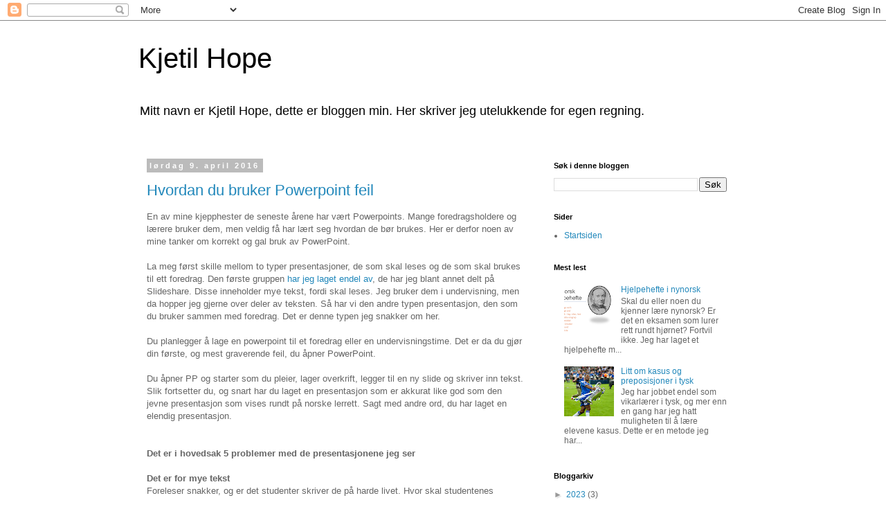

--- FILE ---
content_type: text/html; charset=UTF-8
request_url: https://sankthuman.blogspot.com/2016/04/
body_size: 15785
content:
<!DOCTYPE html>
<html class='v2' dir='ltr' lang='no'>
<head>
<link href='https://www.blogger.com/static/v1/widgets/335934321-css_bundle_v2.css' rel='stylesheet' type='text/css'/>
<meta content='width=1100' name='viewport'/>
<meta content='text/html; charset=UTF-8' http-equiv='Content-Type'/>
<meta content='blogger' name='generator'/>
<link href='https://sankthuman.blogspot.com/favicon.ico' rel='icon' type='image/x-icon'/>
<link href='http://sankthuman.blogspot.com/2016/04/' rel='canonical'/>
<link rel="alternate" type="application/atom+xml" title="Kjetil Hope - Atom" href="https://sankthuman.blogspot.com/feeds/posts/default" />
<link rel="alternate" type="application/rss+xml" title="Kjetil Hope - RSS" href="https://sankthuman.blogspot.com/feeds/posts/default?alt=rss" />
<link rel="service.post" type="application/atom+xml" title="Kjetil Hope - Atom" href="https://www.blogger.com/feeds/6126501200398287052/posts/default" />
<!--Can't find substitution for tag [blog.ieCssRetrofitLinks]-->
<meta content='http://sankthuman.blogspot.com/2016/04/' property='og:url'/>
<meta content='Kjetil Hope' property='og:title'/>
<meta content='Mitt navn er Kjetil Hope, dette er bloggen min. Her skriver jeg utelukkende for egen regning.' property='og:description'/>
<title>Kjetil Hope: april 2016</title>
<style id='page-skin-1' type='text/css'><!--
/*
-----------------------------------------------
Blogger Template Style
Name:     Simple
Designer: Blogger
URL:      www.blogger.com
----------------------------------------------- */
/* Content
----------------------------------------------- */
body {
font: normal normal 12px 'Trebuchet MS', Trebuchet, Verdana, sans-serif;
color: #666666;
background: #ffffff none repeat scroll top left;
padding: 0 0 0 0;
}
html body .region-inner {
min-width: 0;
max-width: 100%;
width: auto;
}
h2 {
font-size: 22px;
}
a:link {
text-decoration:none;
color: #2288bb;
}
a:visited {
text-decoration:none;
color: #888888;
}
a:hover {
text-decoration:underline;
color: #33aaff;
}
.body-fauxcolumn-outer .fauxcolumn-inner {
background: transparent none repeat scroll top left;
_background-image: none;
}
.body-fauxcolumn-outer .cap-top {
position: absolute;
z-index: 1;
height: 400px;
width: 100%;
}
.body-fauxcolumn-outer .cap-top .cap-left {
width: 100%;
background: transparent none repeat-x scroll top left;
_background-image: none;
}
.content-outer {
-moz-box-shadow: 0 0 0 rgba(0, 0, 0, .15);
-webkit-box-shadow: 0 0 0 rgba(0, 0, 0, .15);
-goog-ms-box-shadow: 0 0 0 #333333;
box-shadow: 0 0 0 rgba(0, 0, 0, .15);
margin-bottom: 1px;
}
.content-inner {
padding: 10px 40px;
}
.content-inner {
background-color: #ffffff;
}
/* Header
----------------------------------------------- */
.header-outer {
background: transparent none repeat-x scroll 0 -400px;
_background-image: none;
}
.Header h1 {
font: normal normal 40px 'Trebuchet MS',Trebuchet,Verdana,sans-serif;
color: #000000;
text-shadow: 0 0 0 rgba(0, 0, 0, .2);
}
.Header h1 a {
color: #000000;
}
.Header .description {
font-size: 18px;
color: #000000;
}
.header-inner .Header .titlewrapper {
padding: 22px 0;
}
.header-inner .Header .descriptionwrapper {
padding: 0 0;
}
/* Tabs
----------------------------------------------- */
.tabs-inner .section:first-child {
border-top: 0 solid #dddddd;
}
.tabs-inner .section:first-child ul {
margin-top: -1px;
border-top: 1px solid #dddddd;
border-left: 1px solid #dddddd;
border-right: 1px solid #dddddd;
}
.tabs-inner .widget ul {
background: transparent none repeat-x scroll 0 -800px;
_background-image: none;
border-bottom: 1px solid #dddddd;
margin-top: 0;
margin-left: -30px;
margin-right: -30px;
}
.tabs-inner .widget li a {
display: inline-block;
padding: .6em 1em;
font: normal normal 12px 'Trebuchet MS', Trebuchet, Verdana, sans-serif;
color: #000000;
border-left: 1px solid #ffffff;
border-right: 1px solid #dddddd;
}
.tabs-inner .widget li:first-child a {
border-left: none;
}
.tabs-inner .widget li.selected a, .tabs-inner .widget li a:hover {
color: #000000;
background-color: #eeeeee;
text-decoration: none;
}
/* Columns
----------------------------------------------- */
.main-outer {
border-top: 0 solid transparent;
}
.fauxcolumn-left-outer .fauxcolumn-inner {
border-right: 1px solid transparent;
}
.fauxcolumn-right-outer .fauxcolumn-inner {
border-left: 1px solid transparent;
}
/* Headings
----------------------------------------------- */
div.widget > h2,
div.widget h2.title {
margin: 0 0 1em 0;
font: normal bold 11px 'Trebuchet MS',Trebuchet,Verdana,sans-serif;
color: #000000;
}
/* Widgets
----------------------------------------------- */
.widget .zippy {
color: #999999;
text-shadow: 2px 2px 1px rgba(0, 0, 0, .1);
}
.widget .popular-posts ul {
list-style: none;
}
/* Posts
----------------------------------------------- */
h2.date-header {
font: normal bold 11px Arial, Tahoma, Helvetica, FreeSans, sans-serif;
}
.date-header span {
background-color: #bbbbbb;
color: #ffffff;
padding: 0.4em;
letter-spacing: 3px;
margin: inherit;
}
.main-inner {
padding-top: 35px;
padding-bottom: 65px;
}
.main-inner .column-center-inner {
padding: 0 0;
}
.main-inner .column-center-inner .section {
margin: 0 1em;
}
.post {
margin: 0 0 45px 0;
}
h3.post-title, .comments h4 {
font: normal normal 22px 'Trebuchet MS',Trebuchet,Verdana,sans-serif;
margin: .75em 0 0;
}
.post-body {
font-size: 110%;
line-height: 1.4;
position: relative;
}
.post-body img, .post-body .tr-caption-container, .Profile img, .Image img,
.BlogList .item-thumbnail img {
padding: 2px;
background: #ffffff;
border: 1px solid #eeeeee;
-moz-box-shadow: 1px 1px 5px rgba(0, 0, 0, .1);
-webkit-box-shadow: 1px 1px 5px rgba(0, 0, 0, .1);
box-shadow: 1px 1px 5px rgba(0, 0, 0, .1);
}
.post-body img, .post-body .tr-caption-container {
padding: 5px;
}
.post-body .tr-caption-container {
color: #666666;
}
.post-body .tr-caption-container img {
padding: 0;
background: transparent;
border: none;
-moz-box-shadow: 0 0 0 rgba(0, 0, 0, .1);
-webkit-box-shadow: 0 0 0 rgba(0, 0, 0, .1);
box-shadow: 0 0 0 rgba(0, 0, 0, .1);
}
.post-header {
margin: 0 0 1.5em;
line-height: 1.6;
font-size: 90%;
}
.post-footer {
margin: 20px -2px 0;
padding: 5px 10px;
color: #666666;
background-color: #eeeeee;
border-bottom: 1px solid #eeeeee;
line-height: 1.6;
font-size: 90%;
}
#comments .comment-author {
padding-top: 1.5em;
border-top: 1px solid transparent;
background-position: 0 1.5em;
}
#comments .comment-author:first-child {
padding-top: 0;
border-top: none;
}
.avatar-image-container {
margin: .2em 0 0;
}
#comments .avatar-image-container img {
border: 1px solid #eeeeee;
}
/* Comments
----------------------------------------------- */
.comments .comments-content .icon.blog-author {
background-repeat: no-repeat;
background-image: url([data-uri]);
}
.comments .comments-content .loadmore a {
border-top: 1px solid #999999;
border-bottom: 1px solid #999999;
}
.comments .comment-thread.inline-thread {
background-color: #eeeeee;
}
.comments .continue {
border-top: 2px solid #999999;
}
/* Accents
---------------------------------------------- */
.section-columns td.columns-cell {
border-left: 1px solid transparent;
}
.blog-pager {
background: transparent url(https://resources.blogblog.com/blogblog/data/1kt/simple/paging_dot.png) repeat-x scroll top center;
}
.blog-pager-older-link, .home-link,
.blog-pager-newer-link {
background-color: #ffffff;
padding: 5px;
}
.footer-outer {
border-top: 1px dashed #bbbbbb;
}
/* Mobile
----------------------------------------------- */
body.mobile  {
background-size: auto;
}
.mobile .body-fauxcolumn-outer {
background: transparent none repeat scroll top left;
}
.mobile .body-fauxcolumn-outer .cap-top {
background-size: 100% auto;
}
.mobile .content-outer {
-webkit-box-shadow: 0 0 3px rgba(0, 0, 0, .15);
box-shadow: 0 0 3px rgba(0, 0, 0, .15);
}
.mobile .tabs-inner .widget ul {
margin-left: 0;
margin-right: 0;
}
.mobile .post {
margin: 0;
}
.mobile .main-inner .column-center-inner .section {
margin: 0;
}
.mobile .date-header span {
padding: 0.1em 10px;
margin: 0 -10px;
}
.mobile h3.post-title {
margin: 0;
}
.mobile .blog-pager {
background: transparent none no-repeat scroll top center;
}
.mobile .footer-outer {
border-top: none;
}
.mobile .main-inner, .mobile .footer-inner {
background-color: #ffffff;
}
.mobile-index-contents {
color: #666666;
}
.mobile-link-button {
background-color: #2288bb;
}
.mobile-link-button a:link, .mobile-link-button a:visited {
color: #ffffff;
}
.mobile .tabs-inner .section:first-child {
border-top: none;
}
.mobile .tabs-inner .PageList .widget-content {
background-color: #eeeeee;
color: #000000;
border-top: 1px solid #dddddd;
border-bottom: 1px solid #dddddd;
}
.mobile .tabs-inner .PageList .widget-content .pagelist-arrow {
border-left: 1px solid #dddddd;
}

--></style>
<style id='template-skin-1' type='text/css'><!--
body {
min-width: 960px;
}
.content-outer, .content-fauxcolumn-outer, .region-inner {
min-width: 960px;
max-width: 960px;
_width: 960px;
}
.main-inner .columns {
padding-left: 0;
padding-right: 310px;
}
.main-inner .fauxcolumn-center-outer {
left: 0;
right: 310px;
/* IE6 does not respect left and right together */
_width: expression(this.parentNode.offsetWidth -
parseInt("0") -
parseInt("310px") + 'px');
}
.main-inner .fauxcolumn-left-outer {
width: 0;
}
.main-inner .fauxcolumn-right-outer {
width: 310px;
}
.main-inner .column-left-outer {
width: 0;
right: 100%;
margin-left: -0;
}
.main-inner .column-right-outer {
width: 310px;
margin-right: -310px;
}
#layout {
min-width: 0;
}
#layout .content-outer {
min-width: 0;
width: 800px;
}
#layout .region-inner {
min-width: 0;
width: auto;
}
body#layout div.add_widget {
padding: 8px;
}
body#layout div.add_widget a {
margin-left: 32px;
}
--></style>
<link href='https://www.blogger.com/dyn-css/authorization.css?targetBlogID=6126501200398287052&amp;zx=47370c61-a2b7-4e3d-a04e-6b7e74ffa68d' media='none' onload='if(media!=&#39;all&#39;)media=&#39;all&#39;' rel='stylesheet'/><noscript><link href='https://www.blogger.com/dyn-css/authorization.css?targetBlogID=6126501200398287052&amp;zx=47370c61-a2b7-4e3d-a04e-6b7e74ffa68d' rel='stylesheet'/></noscript>
<meta name='google-adsense-platform-account' content='ca-host-pub-1556223355139109'/>
<meta name='google-adsense-platform-domain' content='blogspot.com'/>

</head>
<body class='loading variant-simplysimple'>
<div class='navbar section' id='navbar' name='Navbar'><div class='widget Navbar' data-version='1' id='Navbar1'><script type="text/javascript">
    function setAttributeOnload(object, attribute, val) {
      if(window.addEventListener) {
        window.addEventListener('load',
          function(){ object[attribute] = val; }, false);
      } else {
        window.attachEvent('onload', function(){ object[attribute] = val; });
      }
    }
  </script>
<div id="navbar-iframe-container"></div>
<script type="text/javascript" src="https://apis.google.com/js/platform.js"></script>
<script type="text/javascript">
      gapi.load("gapi.iframes:gapi.iframes.style.bubble", function() {
        if (gapi.iframes && gapi.iframes.getContext) {
          gapi.iframes.getContext().openChild({
              url: 'https://www.blogger.com/navbar/6126501200398287052?origin\x3dhttps://sankthuman.blogspot.com',
              where: document.getElementById("navbar-iframe-container"),
              id: "navbar-iframe"
          });
        }
      });
    </script><script type="text/javascript">
(function() {
var script = document.createElement('script');
script.type = 'text/javascript';
script.src = '//pagead2.googlesyndication.com/pagead/js/google_top_exp.js';
var head = document.getElementsByTagName('head')[0];
if (head) {
head.appendChild(script);
}})();
</script>
</div></div>
<div class='body-fauxcolumns'>
<div class='fauxcolumn-outer body-fauxcolumn-outer'>
<div class='cap-top'>
<div class='cap-left'></div>
<div class='cap-right'></div>
</div>
<div class='fauxborder-left'>
<div class='fauxborder-right'></div>
<div class='fauxcolumn-inner'>
</div>
</div>
<div class='cap-bottom'>
<div class='cap-left'></div>
<div class='cap-right'></div>
</div>
</div>
</div>
<div class='content'>
<div class='content-fauxcolumns'>
<div class='fauxcolumn-outer content-fauxcolumn-outer'>
<div class='cap-top'>
<div class='cap-left'></div>
<div class='cap-right'></div>
</div>
<div class='fauxborder-left'>
<div class='fauxborder-right'></div>
<div class='fauxcolumn-inner'>
</div>
</div>
<div class='cap-bottom'>
<div class='cap-left'></div>
<div class='cap-right'></div>
</div>
</div>
</div>
<div class='content-outer'>
<div class='content-cap-top cap-top'>
<div class='cap-left'></div>
<div class='cap-right'></div>
</div>
<div class='fauxborder-left content-fauxborder-left'>
<div class='fauxborder-right content-fauxborder-right'></div>
<div class='content-inner'>
<header>
<div class='header-outer'>
<div class='header-cap-top cap-top'>
<div class='cap-left'></div>
<div class='cap-right'></div>
</div>
<div class='fauxborder-left header-fauxborder-left'>
<div class='fauxborder-right header-fauxborder-right'></div>
<div class='region-inner header-inner'>
<div class='header section' id='header' name='Overskrift'><div class='widget Header' data-version='1' id='Header1'>
<div id='header-inner'>
<div class='titlewrapper'>
<h1 class='title'>
<a href='https://sankthuman.blogspot.com/'>
Kjetil Hope
</a>
</h1>
</div>
<div class='descriptionwrapper'>
<p class='description'><span>Mitt navn er Kjetil Hope, dette er bloggen min. Her skriver jeg utelukkende for egen regning.</span></p>
</div>
</div>
</div></div>
</div>
</div>
<div class='header-cap-bottom cap-bottom'>
<div class='cap-left'></div>
<div class='cap-right'></div>
</div>
</div>
</header>
<div class='tabs-outer'>
<div class='tabs-cap-top cap-top'>
<div class='cap-left'></div>
<div class='cap-right'></div>
</div>
<div class='fauxborder-left tabs-fauxborder-left'>
<div class='fauxborder-right tabs-fauxborder-right'></div>
<div class='region-inner tabs-inner'>
<div class='tabs no-items section' id='crosscol' name='Krysskolonne'></div>
<div class='tabs no-items section' id='crosscol-overflow' name='Cross-Column 2'></div>
</div>
</div>
<div class='tabs-cap-bottom cap-bottom'>
<div class='cap-left'></div>
<div class='cap-right'></div>
</div>
</div>
<div class='main-outer'>
<div class='main-cap-top cap-top'>
<div class='cap-left'></div>
<div class='cap-right'></div>
</div>
<div class='fauxborder-left main-fauxborder-left'>
<div class='fauxborder-right main-fauxborder-right'></div>
<div class='region-inner main-inner'>
<div class='columns fauxcolumns'>
<div class='fauxcolumn-outer fauxcolumn-center-outer'>
<div class='cap-top'>
<div class='cap-left'></div>
<div class='cap-right'></div>
</div>
<div class='fauxborder-left'>
<div class='fauxborder-right'></div>
<div class='fauxcolumn-inner'>
</div>
</div>
<div class='cap-bottom'>
<div class='cap-left'></div>
<div class='cap-right'></div>
</div>
</div>
<div class='fauxcolumn-outer fauxcolumn-left-outer'>
<div class='cap-top'>
<div class='cap-left'></div>
<div class='cap-right'></div>
</div>
<div class='fauxborder-left'>
<div class='fauxborder-right'></div>
<div class='fauxcolumn-inner'>
</div>
</div>
<div class='cap-bottom'>
<div class='cap-left'></div>
<div class='cap-right'></div>
</div>
</div>
<div class='fauxcolumn-outer fauxcolumn-right-outer'>
<div class='cap-top'>
<div class='cap-left'></div>
<div class='cap-right'></div>
</div>
<div class='fauxborder-left'>
<div class='fauxborder-right'></div>
<div class='fauxcolumn-inner'>
</div>
</div>
<div class='cap-bottom'>
<div class='cap-left'></div>
<div class='cap-right'></div>
</div>
</div>
<!-- corrects IE6 width calculation -->
<div class='columns-inner'>
<div class='column-center-outer'>
<div class='column-center-inner'>
<div class='main section' id='main' name='Hoveddel'><div class='widget Blog' data-version='1' id='Blog1'>
<div class='blog-posts hfeed'>

          <div class="date-outer">
        
<h2 class='date-header'><span>lørdag 9. april 2016</span></h2>

          <div class="date-posts">
        
<div class='post-outer'>
<div class='post hentry uncustomized-post-template' itemprop='blogPost' itemscope='itemscope' itemtype='http://schema.org/BlogPosting'>
<meta content='https://blogger.googleusercontent.com/img/b/R29vZ2xl/AVvXsEjx5OrahEkOcWdqbOHTIEB2lE_b_WZfS84dysZtl4YPN0B7CNurOVkJCVLdguuy3PwDuSOD7e77afybqGy3K0au-jrCVcey2jc8d9-zMxbX29wal9NgORvns4ieATXXX4Va-GjOL1YYFnw/s400/pp1.png' itemprop='image_url'/>
<meta content='6126501200398287052' itemprop='blogId'/>
<meta content='3202080772170200143' itemprop='postId'/>
<a name='3202080772170200143'></a>
<h3 class='post-title entry-title' itemprop='name'>
<a href='https://sankthuman.blogspot.com/2016/04/hvordan-du-bruker-powerpoint-feil.html'>Hvordan du bruker Powerpoint feil</a>
</h3>
<div class='post-header'>
<div class='post-header-line-1'></div>
</div>
<div class='post-body entry-content' id='post-body-3202080772170200143' itemprop='description articleBody'>
<span style="font-family: &quot;arial&quot; , &quot;helvetica&quot; , sans-serif;">En av mine kjepphester de seneste årene har vært Powerpoints. Mange foredragsholdere og lærere bruker dem, men veldig få har lært seg hvordan de bør brukes. Her er derfor noen av mine tanker om korrekt og gal bruk av PowerPoint.</span><br />
<span style="font-family: &quot;arial&quot; , &quot;helvetica&quot; , sans-serif;"><br /></span>
<span style="font-family: &quot;arial&quot; , &quot;helvetica&quot; , sans-serif;">La meg først skille mellom to typer presentasjoner, de som skal leses og de som skal brukes til ett foredrag. Den første gruppen <a href="http://www.slideshare.net/kjetilhope" target="_blank">har jeg laget endel av</a>, de har jeg blant annet delt på Slideshare. Disse inneholder mye tekst, fordi skal leses. Jeg bruker dem i undervisning, men da hopper jeg gjerne over deler av teksten.&nbsp;</span><span style="font-family: &quot;arial&quot; , &quot;helvetica&quot; , sans-serif;">Så har vi den andre typen presentasjon, den som du bruker sammen med foredrag. Det er denne typen jeg snakker om her.</span><br />
<span style="font-family: &quot;arial&quot; , &quot;helvetica&quot; , sans-serif;"><br /></span>
<span style="font-family: &quot;arial&quot; , &quot;helvetica&quot; , sans-serif;">Du planlegger å lage en powerpoint til et foredrag eller en undervisningstime. Det er da du gjør din første, og mest graverende feil, du åpner PowerPoint.</span><br />
<span style="font-family: &quot;arial&quot; , &quot;helvetica&quot; , sans-serif;"><br /></span>
<span style="font-family: &quot;arial&quot; , &quot;helvetica&quot; , sans-serif;">Du åpner PP og starter som du pleier, lager overkrift, legger til en ny slide og skriver inn tekst. Slik fortsetter du, og snart har du laget en presentasjon som er akkurat like god som den jevne presentasjon som vises rundt på norske lerrett. Sagt med andre ord, du har laget en elendig presentasjon.</span><br />
<span style="font-family: &quot;arial&quot; , &quot;helvetica&quot; , sans-serif;"><br /></span>
<span style="font-family: &quot;arial&quot; , &quot;helvetica&quot; , sans-serif;"><br /></span>
<b><span style="font-family: &quot;arial&quot; , &quot;helvetica&quot; , sans-serif;">Det er i hovedsak 5 problemer med de presentasjonene jeg ser</span></b><br />
<b><span style="font-family: &quot;arial&quot; , &quot;helvetica&quot; , sans-serif;"><br /></span></b>
<b><span style="font-family: &quot;arial&quot; , &quot;helvetica&quot; , sans-serif;">Det er for mye tekst</span></b><br />
<span style="font-family: &quot;arial&quot; , &quot;helvetica&quot; , sans-serif;">Foreleser snakker, og er det studenter skriver de på harde livet. Hvor skal studentenes oppmerksomhet være, på teksten eller på det foreleseren sier? Tenk deg følgende scenario, en foreleser deler ut en tekst og ber deg lese den. Imidlertid, samtidig snakker foreleseren om hvem som har skrevet teksten. Da har du to inntrykk du må ta til deg, teksten du leser med øynene og foreleserens stemme.</span><br />
<div class="separator" style="clear: both; text-align: center;">
<a href="https://blogger.googleusercontent.com/img/b/R29vZ2xl/AVvXsEjx5OrahEkOcWdqbOHTIEB2lE_b_WZfS84dysZtl4YPN0B7CNurOVkJCVLdguuy3PwDuSOD7e77afybqGy3K0au-jrCVcey2jc8d9-zMxbX29wal9NgORvns4ieATXXX4Va-GjOL1YYFnw/s1600/pp1.png" imageanchor="1" style="clear: left; float: left; margin-bottom: 1em; margin-right: 1em;"><span style="font-family: &quot;arial&quot; , &quot;helvetica&quot; , sans-serif;"></span></a></div>
<div class="separator" style="clear: both; text-align: center;">
<a href="https://blogger.googleusercontent.com/img/b/R29vZ2xl/AVvXsEjx5OrahEkOcWdqbOHTIEB2lE_b_WZfS84dysZtl4YPN0B7CNurOVkJCVLdguuy3PwDuSOD7e77afybqGy3K0au-jrCVcey2jc8d9-zMxbX29wal9NgORvns4ieATXXX4Va-GjOL1YYFnw/s1600/pp1.png" imageanchor="1" style="margin-left: 1em; margin-right: 1em;"><img border="0" height="226" src="https://blogger.googleusercontent.com/img/b/R29vZ2xl/AVvXsEjx5OrahEkOcWdqbOHTIEB2lE_b_WZfS84dysZtl4YPN0B7CNurOVkJCVLdguuy3PwDuSOD7e77afybqGy3K0au-jrCVcey2jc8d9-zMxbX29wal9NgORvns4ieATXXX4Va-GjOL1YYFnw/s400/pp1.png" width="400" /></a></div>
<span style="font-family: &quot;arial&quot; , &quot;helvetica&quot; , sans-serif;"><br /></span>
<span style="font-family: &quot;arial&quot; , &quot;helvetica&quot; , sans-serif;">Ingen oppegående foreleser ville gjort noe slikt. Likevel er det i praksis det som skjer når du holder foredrag med Powerpoint. Du har fem punkter på et lysbilde og begynner å snakke om det første. Tilhørerne har allerede begynt å lese punkt nr 2, 3, 4 og 5. Kanskje ser nr 4 langt mer interessant ut enn det du snakker om akkurat nå. Kanskje begynner de å skrive som gale, og har ikke tid til å høre på deg. Du har gitt dem ytre stimuli som forhindrer deg i å få fram budskapet. Hvorfor vise dem tekst som de ikke trenger å forholde seg ennå?</span><br />
<span style="font-family: &quot;arial&quot; , &quot;helvetica&quot; , sans-serif;"><br /></span>
<b><span style="font-family: &quot;arial&quot; , &quot;helvetica&quot; , sans-serif;">Det er ingen pausebilder.&nbsp;</span></b><br />
<span style="font-family: &quot;arial&quot; , &quot;helvetica&quot; , sans-serif;">Er du ferdig med et tema, skift bilde. Ha gjerne ett bilde mellom tema som du kan ha på skjermen. Er du ferdig med å snakke om noe ha ett eller annet de kan hvile øynene på. Og tenk på ditt siste lysbilde, hva skal tilhørerne se på under en eventuell spørsmålsrunde.&nbsp;</span><br />
<span style="font-family: &quot;arial&quot; , &quot;helvetica&quot; , sans-serif;"><br /></span>
<b><span style="font-family: &quot;arial&quot; , &quot;helvetica&quot; , sans-serif;">Det er irriterende animasjoner og bilder</span></b><br />
<span style="font-family: &quot;arial&quot; , &quot;helvetica&quot; , sans-serif;">For noen år siden var jeg i en av de største kinosalene i Bergen, der &nbsp;jeg og noen hundre tilhørere hørte på en foreleser som hadde lagt inn en animasjon av en skiløper. Jeg fikk ikke med meg noe som helst av det hun sa, jeg klarte ikke å ta øynene bort fra animasjonen. Heller ikke bruk fascinerende overganger, de tar bare fokuset bort fra budskapet ditt. Ingen overgang er fortsatt et utmerket overgang fra ett lysbilde til et annet.</span><br />
<br />
<b><span style="font-family: &quot;arial&quot; , &quot;helvetica&quot; , sans-serif;"><br /></span></b>
<br />
<div class="separator" style="clear: both; text-align: center;">
<a href="https://blogger.googleusercontent.com/img/b/R29vZ2xl/AVvXsEg-hEvcRe99aQ1hveOxqo9sFEwnihEyuDqiepCzxtn2llF9h0546j4yJfsRnPILk-q6jFxE0J2vuhyphenhyphenLum2-W-8ZF9nLYInOahxD09quvIwn-1eMY2nQTZxOzaJ4r_OreurCUws_ekmCmW4/s1600/pp2.png" imageanchor="1" style="margin-left: 1em; margin-right: 1em;"><img border="0" height="225" src="https://blogger.googleusercontent.com/img/b/R29vZ2xl/AVvXsEg-hEvcRe99aQ1hveOxqo9sFEwnihEyuDqiepCzxtn2llF9h0546j4yJfsRnPILk-q6jFxE0J2vuhyphenhyphenLum2-W-8ZF9nLYInOahxD09quvIwn-1eMY2nQTZxOzaJ4r_OreurCUws_ekmCmW4/s400/pp2.png" width="400" /></a></div>
<b><span style="font-family: &quot;arial&quot; , &quot;helvetica&quot; , sans-serif;"><br /></span></b>
<b><span style="font-family: &quot;arial&quot; , &quot;helvetica&quot; , sans-serif;"><br /></span></b>
<b><span style="font-family: &quot;arial&quot; , &quot;helvetica&quot; , sans-serif;"><br /></span></b>
<b><span style="font-family: &quot;arial&quot; , &quot;helvetica&quot; , sans-serif;"><br /></span></b>
<b><span style="font-family: &quot;arial&quot; , &quot;helvetica&quot; , sans-serif;"><br /></span></b>
<b><span style="font-family: &quot;arial&quot; , &quot;helvetica&quot; , sans-serif;">For få slides</span></b><br />
<span style="font-family: &quot;arial&quot; , &quot;helvetica&quot; , sans-serif;">Det er enkelte som åpenbart tror at de må betale for hvert lysbilde de bruker, så de fyller opp noen få med så mye tekst og informasjon som de føler de har behov for. Legg heller teksten ut på flere lysbilder.</span><br />
<div class="separator" style="clear: both; text-align: center;">
<a href="https://blogger.googleusercontent.com/img/b/R29vZ2xl/AVvXsEg-hEvcRe99aQ1hveOxqo9sFEwnihEyuDqiepCzxtn2llF9h0546j4yJfsRnPILk-q6jFxE0J2vuhyphenhyphenLum2-W-8ZF9nLYInOahxD09quvIwn-1eMY2nQTZxOzaJ4r_OreurCUws_ekmCmW4/s1600/pp2.png" imageanchor="1" style="clear: left; float: left; margin-bottom: 1em; margin-right: 1em;"><span style="font-family: &quot;arial&quot; , &quot;helvetica&quot; , sans-serif;"></span></a></div>
<span style="font-family: &quot;arial&quot; , &quot;helvetica&quot; , sans-serif;"><br /></span>
<span style="font-family: &quot;arial&quot; , &quot;helvetica&quot; , sans-serif;"><br /></span>
<b><span style="font-family: &quot;arial&quot; , &quot;helvetica&quot; , sans-serif;">Du skriver fulle setninger</span></b><br />
<span style="font-family: &quot;arial&quot; , &quot;helvetica&quot; , sans-serif;">Når du skriver leserinnlegg skal du følge norske grammatikkregler. Når du lager presentasjon skal du bryte dem. Det er ingen grunn til å skrive "Norges union med Sverige ble oppløst i 1905" når det er tilstrekkelig med "1905 - unionsoppløsning". Ut fra konteksten er det som regel åpenbart at det er snakk om Norge og Sverige. Hvert overflødige ord gjør presentasjonen mer uforståelig.</span><br />
<span style="font-family: &quot;arial&quot; , &quot;helvetica&quot; , sans-serif;"><br /></span>
<span style="font-family: &quot;arial&quot; , &quot;helvetica&quot; , sans-serif;">Husk at presentasjonen ikke er huskelappen din!</span><br />
<div class="separator" style="clear: both; text-align: center;">
<span style="font-family: &quot;arial&quot; , &quot;helvetica&quot; , sans-serif;"></span><a href="https://blogger.googleusercontent.com/img/b/R29vZ2xl/AVvXsEgWyXnLX1VgiVncM-6jkxPMg6W0V3QWLb3fYeAtm68c4OraTzHu8R1vj6Tk9b26uVTg0qzJx0omWzbMvpsXV22p9uW9xcG2oBjRHLv2dDsoEOh_swwOaaiY42ywEmEv3izYjjs7u5PWAt4/s1600/pp3.png" imageanchor="1" style="margin-left: 1em; margin-right: 1em;"><img border="0" height="223" src="https://blogger.googleusercontent.com/img/b/R29vZ2xl/AVvXsEgWyXnLX1VgiVncM-6jkxPMg6W0V3QWLb3fYeAtm68c4OraTzHu8R1vj6Tk9b26uVTg0qzJx0omWzbMvpsXV22p9uW9xcG2oBjRHLv2dDsoEOh_swwOaaiY42ywEmEv3izYjjs7u5PWAt4/s400/pp3.png" width="400" /></a></div>
<br />
<h3>
<span style="font-family: &quot;arial&quot; , &quot;helvetica&quot; , sans-serif;">Fremgangsmåte</span></h3>
<span style="font-family: &quot;arial&quot; , &quot;helvetica&quot; , sans-serif;">Så hvordan skal du lage en god presentasjon?</span><br />
<span style="font-family: &quot;arial&quot; , &quot;helvetica&quot; , sans-serif;">Jeg er glad du spør.</span><br />
<span style="font-family: &quot;arial&quot; , &quot;helvetica&quot; , sans-serif;"><br /></span>
<b><span style="font-family: &quot;arial&quot; , &quot;helvetica&quot; , sans-serif;">Steg 1. Åpne et skriveprogram.</span></b><br />
<span style="font-family: &quot;arial&quot; , &quot;helvetica&quot; , sans-serif;">Vi må først få ned ideene før vi kan lage noe</span><br />
<b><span style="font-family: &quot;arial&quot; , &quot;helvetica&quot; , sans-serif;"><br /></span></b>
<b><span style="font-family: &quot;arial&quot; , &quot;helvetica&quot; , sans-serif;">Steg 2: Finn ut hva du vil snakke om.</span></b><br />
<span style="font-family: &quot;arial&quot; , &quot;helvetica&quot; , sans-serif;">Del det inn i undertema. Bruk gjerne tankekart. Du har ett hovedtema, det kan du dele inn i undertema. Disse kan du også dele inn i undertema under hvert undertema.</span><br />
<span style="font-family: &quot;arial&quot; , &quot;helvetica&quot; , sans-serif;"><br /></span>
<b><span style="font-family: &quot;arial&quot; , &quot;helvetica&quot; , sans-serif;">Eksempel</span></b><br />
<span style="font-family: &quot;arial&quot; , &quot;helvetica&quot; , sans-serif;"><br /></span>
<i><span style="font-family: &quot;arial&quot; , &quot;helvetica&quot; , sans-serif;">Hovedtema: Språkdebatten i Norge på 1800-tallet</span></i><br />
<i><span style="font-family: &quot;arial&quot; , &quot;helvetica&quot; , sans-serif;">Undertema 1: 1830-årene Intelligenspartiet eller Norskhetspartiet?</span></i><br />
<i><span style="font-family: &quot;arial&quot; , &quot;helvetica&quot; , sans-serif;">Undertema 2: 1850-årene: Knudsen mot Aasen</span></i><br />
<i><span style="font-family: &quot;arial&quot; , &quot;helvetica&quot; , sans-serif;">Undertema 3: Resultater av språkstriden</span></i><br />
<i><span style="font-family: &quot;arial&quot; , &quot;helvetica&quot; , sans-serif;"><br /></span></i>
<i><span style="font-family: &quot;arial&quot; , &quot;helvetica&quot; , sans-serif;">Undertema 1.1: Trengte man et nytt nasjonalspråk? Hva med USA? Hva med Sveits?</span></i><br />
<i><span style="font-family: &quot;arial&quot; , &quot;helvetica&quot; , sans-serif;">Undertema 1.2. Hvem tilhørte Intelligenspartiet?</span></i><br />
<i><span style="font-family: &quot;arial&quot; , &quot;helvetica&quot; , sans-serif;">Undertema 1.3. Hvem tilhørte Norskhetspartiet?</span></i><br />
<i><span style="font-family: &quot;arial&quot; , &quot;helvetica&quot; , sans-serif;">Undertema 1.4. Wergeland mot Welhaven</span></i><br />
<i><span style="font-family: &quot;arial&quot; , &quot;helvetica&quot; , sans-serif;">Undertema 1.5. P. A Munch</span></i><br />
<i><span style="font-family: &quot;arial&quot; , &quot;helvetica&quot; , sans-serif;"><br /></span></i>
<i><span style="font-family: &quot;arial&quot; , &quot;helvetica&quot; , sans-serif;">Undertema 2.1 Ivar Aasen</span></i><br />
<i><span style="font-family: &quot;arial&quot; , &quot;helvetica&quot; , sans-serif;">Undertema 2.2 Knut Knutsen</span></i><br />
<i><span style="font-family: &quot;arial&quot; , &quot;helvetica&quot; , sans-serif;">Undertema 2.3 Debatten</span></i><br />
<i><span style="font-family: &quot;arial&quot; , &quot;helvetica&quot; , sans-serif;"><br /></span></i>
<i><span style="font-family: &quot;arial&quot; , &quot;helvetica&quot; , sans-serif;">Undertema 3.1 Lover</span></i><br />
<i><span style="font-family: &quot;arial&quot; , &quot;helvetica&quot; , sans-serif;">Undertema 3.2 Statistikk (utbredelse)</span></i><br />
<span style="font-family: &quot;arial&quot; , &quot;helvetica&quot; , sans-serif;"><br /></span>
<span style="font-family: &quot;arial&quot; , &quot;helvetica&quot; , sans-serif;">Denne inndelingen skrev jeg på noen minutter, og jeg ville sikkert ha endret på den om jeg skulle holdt et foredrag om temaet. Det viser uansett hvordan det kan gjøres.</span><br />
<span style="font-family: &quot;arial&quot; , &quot;helvetica&quot; , sans-serif;"><br /></span>
<b><span style="font-family: &quot;arial&quot; , &quot;helvetica&quot; , sans-serif;">Steg 3 Lag en stikkordsliste.&nbsp;</span></b><br />
<span style="font-family: &quot;arial&quot; , &quot;helvetica&quot; , sans-serif;">Hva ønsker du å ta med? Under hvert undertema, skriv stikkord. Dette er din huskelapp, det du bruker når du snakker. Som jeg sa i sted, presentasjonen på skjermen er IKKE din huskelapp.</span><br />
<span style="font-family: &quot;arial&quot; , &quot;helvetica&quot; , sans-serif;"><br /></span>
<b><span style="font-family: &quot;arial&quot; , &quot;helvetica&quot; , sans-serif;">Steg 4. Åpne Powerpoint</span></b><br />
<span style="font-family: &quot;arial&quot; , &quot;helvetica&quot; , sans-serif;"><br /></span>
<br />
<ul>
<li><span style="font-family: &quot;arial&quot; , &quot;helvetica&quot; , sans-serif;">Begynn med å finne bilder. Snakker du om historie? Flott, Det er finnes sikkert mange bilder, plansjer og malerier du kan bruke. Snakker du om vitenskap? Flott. Det er også mye å å hente der.</span></li>
<li><span style="font-family: &quot;arial&quot; , &quot;helvetica&quot; , sans-serif;">Fyll ut med tekst der du trenger det. Ofte er årstall viktig det samme er navn. Ta med informasjon som er viktig. Som regel trenger du ikke mange ord. De færreste lysbilder trenger flere enn ti.</span></li>
</ul>
<h3>
<span style="font-family: &quot;arial&quot; , &quot;helvetica&quot; , sans-serif;"><br /></span><span style="font-family: &quot;arial&quot; , &quot;helvetica&quot; , sans-serif;">Noen huskeregler når du lager presentasjon med Powerpoint</span></h3>
<div>
<ol>
<li><span style="font-family: &quot;arial&quot; , &quot;helvetica&quot; , sans-serif;">Grafer og bilder er bra, ord er ikke bra.</span></li>
<li><span style="font-family: &quot;arial&quot; , &quot;helvetica&quot; , sans-serif;">Det er veldig få grunner til å ha fulle setninger i en presentasjon.</span></li>
<li><span style="font-family: &quot;arial&quot; , &quot;helvetica&quot; , sans-serif;">Planlegg presentasjonen før du begynner å lage den.</span></li>
<li><span style="font-family: &quot;arial&quot; , &quot;helvetica&quot; , sans-serif;">Det er mulig å holde et foredrag kun ved å bruke bilder og overskrifter.</span></li>
</ol>
</div>
<div style='clear: both;'></div>
</div>
<div class='post-footer'>
<div class='post-footer-line post-footer-line-1'>
<span class='post-author vcard'>
</span>
<span class='post-timestamp'>
kl.
<meta content='http://sankthuman.blogspot.com/2016/04/hvordan-du-bruker-powerpoint-feil.html' itemprop='url'/>
<a class='timestamp-link' href='https://sankthuman.blogspot.com/2016/04/hvordan-du-bruker-powerpoint-feil.html' rel='bookmark' title='permanent link'><abbr class='published' itemprop='datePublished' title='2016-04-09T17:42:00+02:00'>april 09, 2016</abbr></a>
</span>
<span class='post-comment-link'>
<a class='comment-link' href='https://sankthuman.blogspot.com/2016/04/hvordan-du-bruker-powerpoint-feil.html#comment-form' onclick=''>
Ingen kommentarer:
  </a>
</span>
<span class='post-icons'>
<span class='item-control blog-admin pid-605711513'>
<a href='https://www.blogger.com/post-edit.g?blogID=6126501200398287052&postID=3202080772170200143&from=pencil' title='Rediger innlegg'>
<img alt='' class='icon-action' height='18' src='https://resources.blogblog.com/img/icon18_edit_allbkg.gif' width='18'/>
</a>
</span>
</span>
<div class='post-share-buttons goog-inline-block'>
<a class='goog-inline-block share-button sb-email' href='https://www.blogger.com/share-post.g?blogID=6126501200398287052&postID=3202080772170200143&target=email' target='_blank' title='Send dette via e-post'><span class='share-button-link-text'>Send dette via e-post</span></a><a class='goog-inline-block share-button sb-blog' href='https://www.blogger.com/share-post.g?blogID=6126501200398287052&postID=3202080772170200143&target=blog' onclick='window.open(this.href, "_blank", "height=270,width=475"); return false;' target='_blank' title='Blogg dette!'><span class='share-button-link-text'>Blogg dette!</span></a><a class='goog-inline-block share-button sb-twitter' href='https://www.blogger.com/share-post.g?blogID=6126501200398287052&postID=3202080772170200143&target=twitter' target='_blank' title='Del på X'><span class='share-button-link-text'>Del på X</span></a><a class='goog-inline-block share-button sb-facebook' href='https://www.blogger.com/share-post.g?blogID=6126501200398287052&postID=3202080772170200143&target=facebook' onclick='window.open(this.href, "_blank", "height=430,width=640"); return false;' target='_blank' title='Del på Facebook'><span class='share-button-link-text'>Del på Facebook</span></a><a class='goog-inline-block share-button sb-pinterest' href='https://www.blogger.com/share-post.g?blogID=6126501200398287052&postID=3202080772170200143&target=pinterest' target='_blank' title='Del på Pinterest'><span class='share-button-link-text'>Del på Pinterest</span></a>
</div>
</div>
<div class='post-footer-line post-footer-line-2'>
<span class='post-labels'>
Etiketter:
<a href='https://sankthuman.blogspot.com/search/label/skole' rel='tag'>skole</a>
</span>
</div>
<div class='post-footer-line post-footer-line-3'>
<span class='post-location'>
</span>
</div>
</div>
</div>
</div>

        </div></div>
      
</div>
<div class='blog-pager' id='blog-pager'>
<span id='blog-pager-newer-link'>
<a class='blog-pager-newer-link' href='https://sankthuman.blogspot.com/search?updated-max=2016-12-18T19:22:00%2B01:00&amp;max-results=11&amp;reverse-paginate=true' id='Blog1_blog-pager-newer-link' title='Nyere innlegg'>Nyere innlegg</a>
</span>
<span id='blog-pager-older-link'>
<a class='blog-pager-older-link' href='https://sankthuman.blogspot.com/search?updated-max=2016-04-09T17:42:00%2B02:00&amp;max-results=11' id='Blog1_blog-pager-older-link' title='Eldre innlegg'>Eldre innlegg</a>
</span>
<a class='home-link' href='https://sankthuman.blogspot.com/'>Startsiden</a>
</div>
<div class='clear'></div>
<div class='blog-feeds'>
<div class='feed-links'>
Abonner på:
<a class='feed-link' href='https://sankthuman.blogspot.com/feeds/posts/default' target='_blank' type='application/atom+xml'>Kommentarer (Atom)</a>
</div>
</div>
</div><div class='widget FeaturedPost' data-version='1' id='FeaturedPost1'>
<div class='post-summary'>
<h3><a href='https://sankthuman.blogspot.com/2023/04/dikt-sa-mange-sprsmal.html'>Dikt - så mange spørsmål</a></h3>
<p>
&#160;da tidemand og gude malte brudeferden i hardanger hadde de lest avisen hadde de lest om gutten som løp over gangbruen drep denne negeren ro...
</p>
</div>
<style type='text/css'>
    .image {
      width: 100%;
    }
  </style>
<div class='clear'></div>
</div>
<div class='widget PopularPosts' data-version='1' id='PopularPosts1'>
<h2>Populære innlegg</h2>
<div class='widget-content popular-posts'>
<ul>
<li>
<div class='item-content'>
<div class='item-thumbnail'>
<a href='https://sankthuman.blogspot.com/2018/04/hjelpehefte-i-nynorsk.html' target='_blank'>
<img alt='' border='0' src='https://blogger.googleusercontent.com/img/b/R29vZ2xl/AVvXsEjjcJpgi-0Z41RjANGsS1KO-07c3o2MhLUyqeev9QSpTmziJMaLs5G4nnIj-wMQ4L-LQ13P-_YGLl-UweDnfsMJMBLCfg8b9oUbG7kQ5dV0-TBNw_NsQwqQ1kLvYg6c7uBaJv0XrCX4wMk/w72-h72-p-k-no-nu/hjelpehefte.png'/>
</a>
</div>
<div class='item-title'><a href='https://sankthuman.blogspot.com/2018/04/hjelpehefte-i-nynorsk.html'>Hjelpehefte i nynorsk</a></div>
<div class='item-snippet'>Skal du eller noen du kjenner lære nynorsk?   Er det en eksamen som lurer rett rundt hjørnet?   Fortvil ikke. Jeg har laget et hjelpehefte m...</div>
</div>
<div style='clear: both;'></div>
</li>
<li>
<div class='item-content'>
<div class='item-thumbnail'>
<a href='https://sankthuman.blogspot.com/2014/04/litt-om-kasus-og-preposisjoner-i-tysk.html' target='_blank'>
<img alt='' border='0' src='https://blogger.googleusercontent.com/img/b/R29vZ2xl/AVvXsEhbqJRnxS0_pJlkjUbzMX0AKGaAXG4w6pFejbTqYsYvMx25xZk6LWrq7SkpxMfPBTlgaNgEOG_FZPRDVPr7NYBlZsycTCt3uWxUcem48X_V_xZhyphenhyphen1ZNsGShZfMABLIDSyJQ-XGnrjX2Ijs/w72-h72-p-k-no-nu/Didier_Drogba.jpg'/>
</a>
</div>
<div class='item-title'><a href='https://sankthuman.blogspot.com/2014/04/litt-om-kasus-og-preposisjoner-i-tysk.html'>Litt om kasus og preposisjoner i tysk</a></div>
<div class='item-snippet'> Jeg har jobbet endel som vikarlærer i tysk, og mer enn en gang har jeg hatt muligheten til å lære elevene kasus. Dette er en metode jeg har...</div>
</div>
<div style='clear: both;'></div>
</li>
<li>
<div class='item-content'>
<div class='item-title'><a href='https://sankthuman.blogspot.com/2018/05/tips-fr-eksamen-i-nynorsk.html'>Tips før eksamen i nynorsk</a></div>
<div class='item-snippet'>Dette er noen tips jeg har laget til eksamen i bokmål (BM) og sidemål (NN). Husk at denne siden er blokkert under selve eksamen.    Lagre de...</div>
</div>
<div style='clear: both;'></div>
</li>
<li>
<div class='item-content'>
<div class='item-title'><a href='https://sankthuman.blogspot.com/2018/12/levi-2-ar-frste-bloggpost.html'>Levi ( 2 år), første bloggpost</a></div>
<div class='item-snippet'>Jjjujhkllnm nkklSfollu  B Øil llaaw azRaawai.    </div>
</div>
<div style='clear: both;'></div>
</li>
<li>
<div class='item-content'>
<div class='item-title'><a href='https://sankthuman.blogspot.com/2014/06/samlepost.html'>Samlepost</a></div>
<div class='item-snippet'>Her kommer det jeg har skrevet om forskjellige tema på denne bloggen.&#160; Jeg har skrevet andre poster også, men disse er de jeg er mest fornøy...</div>
</div>
<div style='clear: both;'></div>
</li>
<li>
<div class='item-content'>
<div class='item-thumbnail'>
<a href='https://sankthuman.blogspot.com/2012/02/hykultur-og-lavkultur.html' target='_blank'>
<img alt='' border='0' src='https://lh3.googleusercontent.com/blogger_img_proxy/AEn0k_u_SXPu1Gn8v_OdrgT3uxsoydjyGnCipF0InRB58qL1ERyTbik-YQC2FCJOJAk3_b-v6iaGgkUgFoanufWcDVOOgsND9V6XUqqwTXRY8bntRJIeyKP4tOx3ggMAghNAZ2oCCKcnDeKcAkumGS8_puzw=w72-h72-p-k-no-nu'/>
</a>
</div>
<div class='item-title'><a href='https://sankthuman.blogspot.com/2012/02/hykultur-og-lavkultur.html'>Høykultur og lavkultur</a></div>
<div class='item-snippet'>    Hva kategoriserer et verk som høykultur? Hva gjør et annet til lavkultur? Hvorfor er det i hele tatt interessant å skille mellom det fol...</div>
</div>
<div style='clear: both;'></div>
</li>
</ul>
<div class='clear'></div>
</div>
</div></div>
</div>
</div>
<div class='column-left-outer'>
<div class='column-left-inner'>
<aside>
</aside>
</div>
</div>
<div class='column-right-outer'>
<div class='column-right-inner'>
<aside>
<div class='sidebar section' id='sidebar-right-1'><div class='widget BlogSearch' data-version='1' id='BlogSearch1'>
<h2 class='title'>Søk i denne bloggen</h2>
<div class='widget-content'>
<div id='BlogSearch1_form'>
<form action='https://sankthuman.blogspot.com/search' class='gsc-search-box' target='_top'>
<table cellpadding='0' cellspacing='0' class='gsc-search-box'>
<tbody>
<tr>
<td class='gsc-input'>
<input autocomplete='off' class='gsc-input' name='q' size='10' title='search' type='text' value=''/>
</td>
<td class='gsc-search-button'>
<input class='gsc-search-button' title='search' type='submit' value='Søk'/>
</td>
</tr>
</tbody>
</table>
</form>
</div>
</div>
<div class='clear'></div>
</div><div class='widget PageList' data-version='1' id='PageList1'>
<h2>Sider</h2>
<div class='widget-content'>
<ul>
<li>
<a href='https://sankthuman.blogspot.com/'>Startsiden</a>
</li>
</ul>
<div class='clear'></div>
</div>
</div><div class='widget PopularPosts' data-version='1' id='PopularPosts2'>
<h2>Mest lest</h2>
<div class='widget-content popular-posts'>
<ul>
<li>
<div class='item-content'>
<div class='item-thumbnail'>
<a href='https://sankthuman.blogspot.com/2018/04/hjelpehefte-i-nynorsk.html' target='_blank'>
<img alt='' border='0' src='https://blogger.googleusercontent.com/img/b/R29vZ2xl/AVvXsEjjcJpgi-0Z41RjANGsS1KO-07c3o2MhLUyqeev9QSpTmziJMaLs5G4nnIj-wMQ4L-LQ13P-_YGLl-UweDnfsMJMBLCfg8b9oUbG7kQ5dV0-TBNw_NsQwqQ1kLvYg6c7uBaJv0XrCX4wMk/w72-h72-p-k-no-nu/hjelpehefte.png'/>
</a>
</div>
<div class='item-title'><a href='https://sankthuman.blogspot.com/2018/04/hjelpehefte-i-nynorsk.html'>Hjelpehefte i nynorsk</a></div>
<div class='item-snippet'>Skal du eller noen du kjenner lære nynorsk?   Er det en eksamen som lurer rett rundt hjørnet?   Fortvil ikke. Jeg har laget et hjelpehefte m...</div>
</div>
<div style='clear: both;'></div>
</li>
<li>
<div class='item-content'>
<div class='item-thumbnail'>
<a href='https://sankthuman.blogspot.com/2014/04/litt-om-kasus-og-preposisjoner-i-tysk.html' target='_blank'>
<img alt='' border='0' src='https://blogger.googleusercontent.com/img/b/R29vZ2xl/AVvXsEhbqJRnxS0_pJlkjUbzMX0AKGaAXG4w6pFejbTqYsYvMx25xZk6LWrq7SkpxMfPBTlgaNgEOG_FZPRDVPr7NYBlZsycTCt3uWxUcem48X_V_xZhyphenhyphen1ZNsGShZfMABLIDSyJQ-XGnrjX2Ijs/w72-h72-p-k-no-nu/Didier_Drogba.jpg'/>
</a>
</div>
<div class='item-title'><a href='https://sankthuman.blogspot.com/2014/04/litt-om-kasus-og-preposisjoner-i-tysk.html'>Litt om kasus og preposisjoner i tysk</a></div>
<div class='item-snippet'> Jeg har jobbet endel som vikarlærer i tysk, og mer enn en gang har jeg hatt muligheten til å lære elevene kasus. Dette er en metode jeg har...</div>
</div>
<div style='clear: both;'></div>
</li>
</ul>
<div class='clear'></div>
</div>
</div>
<div class='widget BlogArchive' data-version='1' id='BlogArchive1'>
<h2>Bloggarkiv</h2>
<div class='widget-content'>
<div id='ArchiveList'>
<div id='BlogArchive1_ArchiveList'>
<ul class='hierarchy'>
<li class='archivedate collapsed'>
<a class='toggle' href='javascript:void(0)'>
<span class='zippy'>

        &#9658;&#160;
      
</span>
</a>
<a class='post-count-link' href='https://sankthuman.blogspot.com/2023/'>
2023
</a>
<span class='post-count' dir='ltr'>(3)</span>
<ul class='hierarchy'>
<li class='archivedate collapsed'>
<a class='toggle' href='javascript:void(0)'>
<span class='zippy'>

        &#9658;&#160;
      
</span>
</a>
<a class='post-count-link' href='https://sankthuman.blogspot.com/2023/04/'>
april
</a>
<span class='post-count' dir='ltr'>(1)</span>
</li>
</ul>
<ul class='hierarchy'>
<li class='archivedate collapsed'>
<a class='toggle' href='javascript:void(0)'>
<span class='zippy'>

        &#9658;&#160;
      
</span>
</a>
<a class='post-count-link' href='https://sankthuman.blogspot.com/2023/02/'>
februar
</a>
<span class='post-count' dir='ltr'>(1)</span>
</li>
</ul>
<ul class='hierarchy'>
<li class='archivedate collapsed'>
<a class='toggle' href='javascript:void(0)'>
<span class='zippy'>

        &#9658;&#160;
      
</span>
</a>
<a class='post-count-link' href='https://sankthuman.blogspot.com/2023/01/'>
januar
</a>
<span class='post-count' dir='ltr'>(1)</span>
</li>
</ul>
</li>
</ul>
<ul class='hierarchy'>
<li class='archivedate collapsed'>
<a class='toggle' href='javascript:void(0)'>
<span class='zippy'>

        &#9658;&#160;
      
</span>
</a>
<a class='post-count-link' href='https://sankthuman.blogspot.com/2022/'>
2022
</a>
<span class='post-count' dir='ltr'>(12)</span>
<ul class='hierarchy'>
<li class='archivedate collapsed'>
<a class='toggle' href='javascript:void(0)'>
<span class='zippy'>

        &#9658;&#160;
      
</span>
</a>
<a class='post-count-link' href='https://sankthuman.blogspot.com/2022/12/'>
desember
</a>
<span class='post-count' dir='ltr'>(1)</span>
</li>
</ul>
<ul class='hierarchy'>
<li class='archivedate collapsed'>
<a class='toggle' href='javascript:void(0)'>
<span class='zippy'>

        &#9658;&#160;
      
</span>
</a>
<a class='post-count-link' href='https://sankthuman.blogspot.com/2022/11/'>
november
</a>
<span class='post-count' dir='ltr'>(1)</span>
</li>
</ul>
<ul class='hierarchy'>
<li class='archivedate collapsed'>
<a class='toggle' href='javascript:void(0)'>
<span class='zippy'>

        &#9658;&#160;
      
</span>
</a>
<a class='post-count-link' href='https://sankthuman.blogspot.com/2022/10/'>
oktober
</a>
<span class='post-count' dir='ltr'>(3)</span>
</li>
</ul>
<ul class='hierarchy'>
<li class='archivedate collapsed'>
<a class='toggle' href='javascript:void(0)'>
<span class='zippy'>

        &#9658;&#160;
      
</span>
</a>
<a class='post-count-link' href='https://sankthuman.blogspot.com/2022/05/'>
mai
</a>
<span class='post-count' dir='ltr'>(2)</span>
</li>
</ul>
<ul class='hierarchy'>
<li class='archivedate collapsed'>
<a class='toggle' href='javascript:void(0)'>
<span class='zippy'>

        &#9658;&#160;
      
</span>
</a>
<a class='post-count-link' href='https://sankthuman.blogspot.com/2022/03/'>
mars
</a>
<span class='post-count' dir='ltr'>(4)</span>
</li>
</ul>
<ul class='hierarchy'>
<li class='archivedate collapsed'>
<a class='toggle' href='javascript:void(0)'>
<span class='zippy'>

        &#9658;&#160;
      
</span>
</a>
<a class='post-count-link' href='https://sankthuman.blogspot.com/2022/01/'>
januar
</a>
<span class='post-count' dir='ltr'>(1)</span>
</li>
</ul>
</li>
</ul>
<ul class='hierarchy'>
<li class='archivedate collapsed'>
<a class='toggle' href='javascript:void(0)'>
<span class='zippy'>

        &#9658;&#160;
      
</span>
</a>
<a class='post-count-link' href='https://sankthuman.blogspot.com/2021/'>
2021
</a>
<span class='post-count' dir='ltr'>(21)</span>
<ul class='hierarchy'>
<li class='archivedate collapsed'>
<a class='toggle' href='javascript:void(0)'>
<span class='zippy'>

        &#9658;&#160;
      
</span>
</a>
<a class='post-count-link' href='https://sankthuman.blogspot.com/2021/12/'>
desember
</a>
<span class='post-count' dir='ltr'>(1)</span>
</li>
</ul>
<ul class='hierarchy'>
<li class='archivedate collapsed'>
<a class='toggle' href='javascript:void(0)'>
<span class='zippy'>

        &#9658;&#160;
      
</span>
</a>
<a class='post-count-link' href='https://sankthuman.blogspot.com/2021/11/'>
november
</a>
<span class='post-count' dir='ltr'>(3)</span>
</li>
</ul>
<ul class='hierarchy'>
<li class='archivedate collapsed'>
<a class='toggle' href='javascript:void(0)'>
<span class='zippy'>

        &#9658;&#160;
      
</span>
</a>
<a class='post-count-link' href='https://sankthuman.blogspot.com/2021/10/'>
oktober
</a>
<span class='post-count' dir='ltr'>(3)</span>
</li>
</ul>
<ul class='hierarchy'>
<li class='archivedate collapsed'>
<a class='toggle' href='javascript:void(0)'>
<span class='zippy'>

        &#9658;&#160;
      
</span>
</a>
<a class='post-count-link' href='https://sankthuman.blogspot.com/2021/09/'>
september
</a>
<span class='post-count' dir='ltr'>(1)</span>
</li>
</ul>
<ul class='hierarchy'>
<li class='archivedate collapsed'>
<a class='toggle' href='javascript:void(0)'>
<span class='zippy'>

        &#9658;&#160;
      
</span>
</a>
<a class='post-count-link' href='https://sankthuman.blogspot.com/2021/06/'>
juni
</a>
<span class='post-count' dir='ltr'>(2)</span>
</li>
</ul>
<ul class='hierarchy'>
<li class='archivedate collapsed'>
<a class='toggle' href='javascript:void(0)'>
<span class='zippy'>

        &#9658;&#160;
      
</span>
</a>
<a class='post-count-link' href='https://sankthuman.blogspot.com/2021/05/'>
mai
</a>
<span class='post-count' dir='ltr'>(1)</span>
</li>
</ul>
<ul class='hierarchy'>
<li class='archivedate collapsed'>
<a class='toggle' href='javascript:void(0)'>
<span class='zippy'>

        &#9658;&#160;
      
</span>
</a>
<a class='post-count-link' href='https://sankthuman.blogspot.com/2021/04/'>
april
</a>
<span class='post-count' dir='ltr'>(2)</span>
</li>
</ul>
<ul class='hierarchy'>
<li class='archivedate collapsed'>
<a class='toggle' href='javascript:void(0)'>
<span class='zippy'>

        &#9658;&#160;
      
</span>
</a>
<a class='post-count-link' href='https://sankthuman.blogspot.com/2021/03/'>
mars
</a>
<span class='post-count' dir='ltr'>(3)</span>
</li>
</ul>
<ul class='hierarchy'>
<li class='archivedate collapsed'>
<a class='toggle' href='javascript:void(0)'>
<span class='zippy'>

        &#9658;&#160;
      
</span>
</a>
<a class='post-count-link' href='https://sankthuman.blogspot.com/2021/02/'>
februar
</a>
<span class='post-count' dir='ltr'>(4)</span>
</li>
</ul>
<ul class='hierarchy'>
<li class='archivedate collapsed'>
<a class='toggle' href='javascript:void(0)'>
<span class='zippy'>

        &#9658;&#160;
      
</span>
</a>
<a class='post-count-link' href='https://sankthuman.blogspot.com/2021/01/'>
januar
</a>
<span class='post-count' dir='ltr'>(1)</span>
</li>
</ul>
</li>
</ul>
<ul class='hierarchy'>
<li class='archivedate collapsed'>
<a class='toggle' href='javascript:void(0)'>
<span class='zippy'>

        &#9658;&#160;
      
</span>
</a>
<a class='post-count-link' href='https://sankthuman.blogspot.com/2020/'>
2020
</a>
<span class='post-count' dir='ltr'>(13)</span>
<ul class='hierarchy'>
<li class='archivedate collapsed'>
<a class='toggle' href='javascript:void(0)'>
<span class='zippy'>

        &#9658;&#160;
      
</span>
</a>
<a class='post-count-link' href='https://sankthuman.blogspot.com/2020/12/'>
desember
</a>
<span class='post-count' dir='ltr'>(4)</span>
</li>
</ul>
<ul class='hierarchy'>
<li class='archivedate collapsed'>
<a class='toggle' href='javascript:void(0)'>
<span class='zippy'>

        &#9658;&#160;
      
</span>
</a>
<a class='post-count-link' href='https://sankthuman.blogspot.com/2020/11/'>
november
</a>
<span class='post-count' dir='ltr'>(2)</span>
</li>
</ul>
<ul class='hierarchy'>
<li class='archivedate collapsed'>
<a class='toggle' href='javascript:void(0)'>
<span class='zippy'>

        &#9658;&#160;
      
</span>
</a>
<a class='post-count-link' href='https://sankthuman.blogspot.com/2020/06/'>
juni
</a>
<span class='post-count' dir='ltr'>(1)</span>
</li>
</ul>
<ul class='hierarchy'>
<li class='archivedate collapsed'>
<a class='toggle' href='javascript:void(0)'>
<span class='zippy'>

        &#9658;&#160;
      
</span>
</a>
<a class='post-count-link' href='https://sankthuman.blogspot.com/2020/05/'>
mai
</a>
<span class='post-count' dir='ltr'>(3)</span>
</li>
</ul>
<ul class='hierarchy'>
<li class='archivedate collapsed'>
<a class='toggle' href='javascript:void(0)'>
<span class='zippy'>

        &#9658;&#160;
      
</span>
</a>
<a class='post-count-link' href='https://sankthuman.blogspot.com/2020/04/'>
april
</a>
<span class='post-count' dir='ltr'>(1)</span>
</li>
</ul>
<ul class='hierarchy'>
<li class='archivedate collapsed'>
<a class='toggle' href='javascript:void(0)'>
<span class='zippy'>

        &#9658;&#160;
      
</span>
</a>
<a class='post-count-link' href='https://sankthuman.blogspot.com/2020/02/'>
februar
</a>
<span class='post-count' dir='ltr'>(1)</span>
</li>
</ul>
<ul class='hierarchy'>
<li class='archivedate collapsed'>
<a class='toggle' href='javascript:void(0)'>
<span class='zippy'>

        &#9658;&#160;
      
</span>
</a>
<a class='post-count-link' href='https://sankthuman.blogspot.com/2020/01/'>
januar
</a>
<span class='post-count' dir='ltr'>(1)</span>
</li>
</ul>
</li>
</ul>
<ul class='hierarchy'>
<li class='archivedate collapsed'>
<a class='toggle' href='javascript:void(0)'>
<span class='zippy'>

        &#9658;&#160;
      
</span>
</a>
<a class='post-count-link' href='https://sankthuman.blogspot.com/2019/'>
2019
</a>
<span class='post-count' dir='ltr'>(10)</span>
<ul class='hierarchy'>
<li class='archivedate collapsed'>
<a class='toggle' href='javascript:void(0)'>
<span class='zippy'>

        &#9658;&#160;
      
</span>
</a>
<a class='post-count-link' href='https://sankthuman.blogspot.com/2019/12/'>
desember
</a>
<span class='post-count' dir='ltr'>(1)</span>
</li>
</ul>
<ul class='hierarchy'>
<li class='archivedate collapsed'>
<a class='toggle' href='javascript:void(0)'>
<span class='zippy'>

        &#9658;&#160;
      
</span>
</a>
<a class='post-count-link' href='https://sankthuman.blogspot.com/2019/11/'>
november
</a>
<span class='post-count' dir='ltr'>(1)</span>
</li>
</ul>
<ul class='hierarchy'>
<li class='archivedate collapsed'>
<a class='toggle' href='javascript:void(0)'>
<span class='zippy'>

        &#9658;&#160;
      
</span>
</a>
<a class='post-count-link' href='https://sankthuman.blogspot.com/2019/10/'>
oktober
</a>
<span class='post-count' dir='ltr'>(1)</span>
</li>
</ul>
<ul class='hierarchy'>
<li class='archivedate collapsed'>
<a class='toggle' href='javascript:void(0)'>
<span class='zippy'>

        &#9658;&#160;
      
</span>
</a>
<a class='post-count-link' href='https://sankthuman.blogspot.com/2019/06/'>
juni
</a>
<span class='post-count' dir='ltr'>(1)</span>
</li>
</ul>
<ul class='hierarchy'>
<li class='archivedate collapsed'>
<a class='toggle' href='javascript:void(0)'>
<span class='zippy'>

        &#9658;&#160;
      
</span>
</a>
<a class='post-count-link' href='https://sankthuman.blogspot.com/2019/05/'>
mai
</a>
<span class='post-count' dir='ltr'>(2)</span>
</li>
</ul>
<ul class='hierarchy'>
<li class='archivedate collapsed'>
<a class='toggle' href='javascript:void(0)'>
<span class='zippy'>

        &#9658;&#160;
      
</span>
</a>
<a class='post-count-link' href='https://sankthuman.blogspot.com/2019/03/'>
mars
</a>
<span class='post-count' dir='ltr'>(1)</span>
</li>
</ul>
<ul class='hierarchy'>
<li class='archivedate collapsed'>
<a class='toggle' href='javascript:void(0)'>
<span class='zippy'>

        &#9658;&#160;
      
</span>
</a>
<a class='post-count-link' href='https://sankthuman.blogspot.com/2019/02/'>
februar
</a>
<span class='post-count' dir='ltr'>(2)</span>
</li>
</ul>
<ul class='hierarchy'>
<li class='archivedate collapsed'>
<a class='toggle' href='javascript:void(0)'>
<span class='zippy'>

        &#9658;&#160;
      
</span>
</a>
<a class='post-count-link' href='https://sankthuman.blogspot.com/2019/01/'>
januar
</a>
<span class='post-count' dir='ltr'>(1)</span>
</li>
</ul>
</li>
</ul>
<ul class='hierarchy'>
<li class='archivedate collapsed'>
<a class='toggle' href='javascript:void(0)'>
<span class='zippy'>

        &#9658;&#160;
      
</span>
</a>
<a class='post-count-link' href='https://sankthuman.blogspot.com/2018/'>
2018
</a>
<span class='post-count' dir='ltr'>(39)</span>
<ul class='hierarchy'>
<li class='archivedate collapsed'>
<a class='toggle' href='javascript:void(0)'>
<span class='zippy'>

        &#9658;&#160;
      
</span>
</a>
<a class='post-count-link' href='https://sankthuman.blogspot.com/2018/12/'>
desember
</a>
<span class='post-count' dir='ltr'>(20)</span>
</li>
</ul>
<ul class='hierarchy'>
<li class='archivedate collapsed'>
<a class='toggle' href='javascript:void(0)'>
<span class='zippy'>

        &#9658;&#160;
      
</span>
</a>
<a class='post-count-link' href='https://sankthuman.blogspot.com/2018/11/'>
november
</a>
<span class='post-count' dir='ltr'>(2)</span>
</li>
</ul>
<ul class='hierarchy'>
<li class='archivedate collapsed'>
<a class='toggle' href='javascript:void(0)'>
<span class='zippy'>

        &#9658;&#160;
      
</span>
</a>
<a class='post-count-link' href='https://sankthuman.blogspot.com/2018/10/'>
oktober
</a>
<span class='post-count' dir='ltr'>(5)</span>
</li>
</ul>
<ul class='hierarchy'>
<li class='archivedate collapsed'>
<a class='toggle' href='javascript:void(0)'>
<span class='zippy'>

        &#9658;&#160;
      
</span>
</a>
<a class='post-count-link' href='https://sankthuman.blogspot.com/2018/07/'>
juli
</a>
<span class='post-count' dir='ltr'>(1)</span>
</li>
</ul>
<ul class='hierarchy'>
<li class='archivedate collapsed'>
<a class='toggle' href='javascript:void(0)'>
<span class='zippy'>

        &#9658;&#160;
      
</span>
</a>
<a class='post-count-link' href='https://sankthuman.blogspot.com/2018/06/'>
juni
</a>
<span class='post-count' dir='ltr'>(2)</span>
</li>
</ul>
<ul class='hierarchy'>
<li class='archivedate collapsed'>
<a class='toggle' href='javascript:void(0)'>
<span class='zippy'>

        &#9658;&#160;
      
</span>
</a>
<a class='post-count-link' href='https://sankthuman.blogspot.com/2018/05/'>
mai
</a>
<span class='post-count' dir='ltr'>(2)</span>
</li>
</ul>
<ul class='hierarchy'>
<li class='archivedate collapsed'>
<a class='toggle' href='javascript:void(0)'>
<span class='zippy'>

        &#9658;&#160;
      
</span>
</a>
<a class='post-count-link' href='https://sankthuman.blogspot.com/2018/04/'>
april
</a>
<span class='post-count' dir='ltr'>(4)</span>
</li>
</ul>
<ul class='hierarchy'>
<li class='archivedate collapsed'>
<a class='toggle' href='javascript:void(0)'>
<span class='zippy'>

        &#9658;&#160;
      
</span>
</a>
<a class='post-count-link' href='https://sankthuman.blogspot.com/2018/03/'>
mars
</a>
<span class='post-count' dir='ltr'>(1)</span>
</li>
</ul>
<ul class='hierarchy'>
<li class='archivedate collapsed'>
<a class='toggle' href='javascript:void(0)'>
<span class='zippy'>

        &#9658;&#160;
      
</span>
</a>
<a class='post-count-link' href='https://sankthuman.blogspot.com/2018/02/'>
februar
</a>
<span class='post-count' dir='ltr'>(1)</span>
</li>
</ul>
<ul class='hierarchy'>
<li class='archivedate collapsed'>
<a class='toggle' href='javascript:void(0)'>
<span class='zippy'>

        &#9658;&#160;
      
</span>
</a>
<a class='post-count-link' href='https://sankthuman.blogspot.com/2018/01/'>
januar
</a>
<span class='post-count' dir='ltr'>(1)</span>
</li>
</ul>
</li>
</ul>
<ul class='hierarchy'>
<li class='archivedate collapsed'>
<a class='toggle' href='javascript:void(0)'>
<span class='zippy'>

        &#9658;&#160;
      
</span>
</a>
<a class='post-count-link' href='https://sankthuman.blogspot.com/2017/'>
2017
</a>
<span class='post-count' dir='ltr'>(7)</span>
<ul class='hierarchy'>
<li class='archivedate collapsed'>
<a class='toggle' href='javascript:void(0)'>
<span class='zippy'>

        &#9658;&#160;
      
</span>
</a>
<a class='post-count-link' href='https://sankthuman.blogspot.com/2017/11/'>
november
</a>
<span class='post-count' dir='ltr'>(1)</span>
</li>
</ul>
<ul class='hierarchy'>
<li class='archivedate collapsed'>
<a class='toggle' href='javascript:void(0)'>
<span class='zippy'>

        &#9658;&#160;
      
</span>
</a>
<a class='post-count-link' href='https://sankthuman.blogspot.com/2017/10/'>
oktober
</a>
<span class='post-count' dir='ltr'>(1)</span>
</li>
</ul>
<ul class='hierarchy'>
<li class='archivedate collapsed'>
<a class='toggle' href='javascript:void(0)'>
<span class='zippy'>

        &#9658;&#160;
      
</span>
</a>
<a class='post-count-link' href='https://sankthuman.blogspot.com/2017/08/'>
august
</a>
<span class='post-count' dir='ltr'>(1)</span>
</li>
</ul>
<ul class='hierarchy'>
<li class='archivedate collapsed'>
<a class='toggle' href='javascript:void(0)'>
<span class='zippy'>

        &#9658;&#160;
      
</span>
</a>
<a class='post-count-link' href='https://sankthuman.blogspot.com/2017/05/'>
mai
</a>
<span class='post-count' dir='ltr'>(1)</span>
</li>
</ul>
<ul class='hierarchy'>
<li class='archivedate collapsed'>
<a class='toggle' href='javascript:void(0)'>
<span class='zippy'>

        &#9658;&#160;
      
</span>
</a>
<a class='post-count-link' href='https://sankthuman.blogspot.com/2017/04/'>
april
</a>
<span class='post-count' dir='ltr'>(2)</span>
</li>
</ul>
<ul class='hierarchy'>
<li class='archivedate collapsed'>
<a class='toggle' href='javascript:void(0)'>
<span class='zippy'>

        &#9658;&#160;
      
</span>
</a>
<a class='post-count-link' href='https://sankthuman.blogspot.com/2017/01/'>
januar
</a>
<span class='post-count' dir='ltr'>(1)</span>
</li>
</ul>
</li>
</ul>
<ul class='hierarchy'>
<li class='archivedate expanded'>
<a class='toggle' href='javascript:void(0)'>
<span class='zippy toggle-open'>

        &#9660;&#160;
      
</span>
</a>
<a class='post-count-link' href='https://sankthuman.blogspot.com/2016/'>
2016
</a>
<span class='post-count' dir='ltr'>(18)</span>
<ul class='hierarchy'>
<li class='archivedate collapsed'>
<a class='toggle' href='javascript:void(0)'>
<span class='zippy'>

        &#9658;&#160;
      
</span>
</a>
<a class='post-count-link' href='https://sankthuman.blogspot.com/2016/12/'>
desember
</a>
<span class='post-count' dir='ltr'>(3)</span>
</li>
</ul>
<ul class='hierarchy'>
<li class='archivedate collapsed'>
<a class='toggle' href='javascript:void(0)'>
<span class='zippy'>

        &#9658;&#160;
      
</span>
</a>
<a class='post-count-link' href='https://sankthuman.blogspot.com/2016/11/'>
november
</a>
<span class='post-count' dir='ltr'>(1)</span>
</li>
</ul>
<ul class='hierarchy'>
<li class='archivedate collapsed'>
<a class='toggle' href='javascript:void(0)'>
<span class='zippy'>

        &#9658;&#160;
      
</span>
</a>
<a class='post-count-link' href='https://sankthuman.blogspot.com/2016/10/'>
oktober
</a>
<span class='post-count' dir='ltr'>(3)</span>
</li>
</ul>
<ul class='hierarchy'>
<li class='archivedate collapsed'>
<a class='toggle' href='javascript:void(0)'>
<span class='zippy'>

        &#9658;&#160;
      
</span>
</a>
<a class='post-count-link' href='https://sankthuman.blogspot.com/2016/09/'>
september
</a>
<span class='post-count' dir='ltr'>(1)</span>
</li>
</ul>
<ul class='hierarchy'>
<li class='archivedate collapsed'>
<a class='toggle' href='javascript:void(0)'>
<span class='zippy'>

        &#9658;&#160;
      
</span>
</a>
<a class='post-count-link' href='https://sankthuman.blogspot.com/2016/06/'>
juni
</a>
<span class='post-count' dir='ltr'>(1)</span>
</li>
</ul>
<ul class='hierarchy'>
<li class='archivedate collapsed'>
<a class='toggle' href='javascript:void(0)'>
<span class='zippy'>

        &#9658;&#160;
      
</span>
</a>
<a class='post-count-link' href='https://sankthuman.blogspot.com/2016/05/'>
mai
</a>
<span class='post-count' dir='ltr'>(3)</span>
</li>
</ul>
<ul class='hierarchy'>
<li class='archivedate expanded'>
<a class='toggle' href='javascript:void(0)'>
<span class='zippy toggle-open'>

        &#9660;&#160;
      
</span>
</a>
<a class='post-count-link' href='https://sankthuman.blogspot.com/2016/04/'>
april
</a>
<span class='post-count' dir='ltr'>(1)</span>
<ul class='posts'>
<li><a href='https://sankthuman.blogspot.com/2016/04/hvordan-du-bruker-powerpoint-feil.html'>Hvordan du bruker Powerpoint feil</a></li>
</ul>
</li>
</ul>
<ul class='hierarchy'>
<li class='archivedate collapsed'>
<a class='toggle' href='javascript:void(0)'>
<span class='zippy'>

        &#9658;&#160;
      
</span>
</a>
<a class='post-count-link' href='https://sankthuman.blogspot.com/2016/03/'>
mars
</a>
<span class='post-count' dir='ltr'>(2)</span>
</li>
</ul>
<ul class='hierarchy'>
<li class='archivedate collapsed'>
<a class='toggle' href='javascript:void(0)'>
<span class='zippy'>

        &#9658;&#160;
      
</span>
</a>
<a class='post-count-link' href='https://sankthuman.blogspot.com/2016/02/'>
februar
</a>
<span class='post-count' dir='ltr'>(1)</span>
</li>
</ul>
<ul class='hierarchy'>
<li class='archivedate collapsed'>
<a class='toggle' href='javascript:void(0)'>
<span class='zippy'>

        &#9658;&#160;
      
</span>
</a>
<a class='post-count-link' href='https://sankthuman.blogspot.com/2016/01/'>
januar
</a>
<span class='post-count' dir='ltr'>(2)</span>
</li>
</ul>
</li>
</ul>
<ul class='hierarchy'>
<li class='archivedate collapsed'>
<a class='toggle' href='javascript:void(0)'>
<span class='zippy'>

        &#9658;&#160;
      
</span>
</a>
<a class='post-count-link' href='https://sankthuman.blogspot.com/2015/'>
2015
</a>
<span class='post-count' dir='ltr'>(30)</span>
<ul class='hierarchy'>
<li class='archivedate collapsed'>
<a class='toggle' href='javascript:void(0)'>
<span class='zippy'>

        &#9658;&#160;
      
</span>
</a>
<a class='post-count-link' href='https://sankthuman.blogspot.com/2015/12/'>
desember
</a>
<span class='post-count' dir='ltr'>(4)</span>
</li>
</ul>
<ul class='hierarchy'>
<li class='archivedate collapsed'>
<a class='toggle' href='javascript:void(0)'>
<span class='zippy'>

        &#9658;&#160;
      
</span>
</a>
<a class='post-count-link' href='https://sankthuman.blogspot.com/2015/11/'>
november
</a>
<span class='post-count' dir='ltr'>(2)</span>
</li>
</ul>
<ul class='hierarchy'>
<li class='archivedate collapsed'>
<a class='toggle' href='javascript:void(0)'>
<span class='zippy'>

        &#9658;&#160;
      
</span>
</a>
<a class='post-count-link' href='https://sankthuman.blogspot.com/2015/10/'>
oktober
</a>
<span class='post-count' dir='ltr'>(1)</span>
</li>
</ul>
<ul class='hierarchy'>
<li class='archivedate collapsed'>
<a class='toggle' href='javascript:void(0)'>
<span class='zippy'>

        &#9658;&#160;
      
</span>
</a>
<a class='post-count-link' href='https://sankthuman.blogspot.com/2015/09/'>
september
</a>
<span class='post-count' dir='ltr'>(1)</span>
</li>
</ul>
<ul class='hierarchy'>
<li class='archivedate collapsed'>
<a class='toggle' href='javascript:void(0)'>
<span class='zippy'>

        &#9658;&#160;
      
</span>
</a>
<a class='post-count-link' href='https://sankthuman.blogspot.com/2015/08/'>
august
</a>
<span class='post-count' dir='ltr'>(2)</span>
</li>
</ul>
<ul class='hierarchy'>
<li class='archivedate collapsed'>
<a class='toggle' href='javascript:void(0)'>
<span class='zippy'>

        &#9658;&#160;
      
</span>
</a>
<a class='post-count-link' href='https://sankthuman.blogspot.com/2015/07/'>
juli
</a>
<span class='post-count' dir='ltr'>(3)</span>
</li>
</ul>
<ul class='hierarchy'>
<li class='archivedate collapsed'>
<a class='toggle' href='javascript:void(0)'>
<span class='zippy'>

        &#9658;&#160;
      
</span>
</a>
<a class='post-count-link' href='https://sankthuman.blogspot.com/2015/06/'>
juni
</a>
<span class='post-count' dir='ltr'>(5)</span>
</li>
</ul>
<ul class='hierarchy'>
<li class='archivedate collapsed'>
<a class='toggle' href='javascript:void(0)'>
<span class='zippy'>

        &#9658;&#160;
      
</span>
</a>
<a class='post-count-link' href='https://sankthuman.blogspot.com/2015/05/'>
mai
</a>
<span class='post-count' dir='ltr'>(2)</span>
</li>
</ul>
<ul class='hierarchy'>
<li class='archivedate collapsed'>
<a class='toggle' href='javascript:void(0)'>
<span class='zippy'>

        &#9658;&#160;
      
</span>
</a>
<a class='post-count-link' href='https://sankthuman.blogspot.com/2015/04/'>
april
</a>
<span class='post-count' dir='ltr'>(4)</span>
</li>
</ul>
<ul class='hierarchy'>
<li class='archivedate collapsed'>
<a class='toggle' href='javascript:void(0)'>
<span class='zippy'>

        &#9658;&#160;
      
</span>
</a>
<a class='post-count-link' href='https://sankthuman.blogspot.com/2015/03/'>
mars
</a>
<span class='post-count' dir='ltr'>(2)</span>
</li>
</ul>
<ul class='hierarchy'>
<li class='archivedate collapsed'>
<a class='toggle' href='javascript:void(0)'>
<span class='zippy'>

        &#9658;&#160;
      
</span>
</a>
<a class='post-count-link' href='https://sankthuman.blogspot.com/2015/02/'>
februar
</a>
<span class='post-count' dir='ltr'>(1)</span>
</li>
</ul>
<ul class='hierarchy'>
<li class='archivedate collapsed'>
<a class='toggle' href='javascript:void(0)'>
<span class='zippy'>

        &#9658;&#160;
      
</span>
</a>
<a class='post-count-link' href='https://sankthuman.blogspot.com/2015/01/'>
januar
</a>
<span class='post-count' dir='ltr'>(3)</span>
</li>
</ul>
</li>
</ul>
<ul class='hierarchy'>
<li class='archivedate collapsed'>
<a class='toggle' href='javascript:void(0)'>
<span class='zippy'>

        &#9658;&#160;
      
</span>
</a>
<a class='post-count-link' href='https://sankthuman.blogspot.com/2014/'>
2014
</a>
<span class='post-count' dir='ltr'>(30)</span>
<ul class='hierarchy'>
<li class='archivedate collapsed'>
<a class='toggle' href='javascript:void(0)'>
<span class='zippy'>

        &#9658;&#160;
      
</span>
</a>
<a class='post-count-link' href='https://sankthuman.blogspot.com/2014/12/'>
desember
</a>
<span class='post-count' dir='ltr'>(3)</span>
</li>
</ul>
<ul class='hierarchy'>
<li class='archivedate collapsed'>
<a class='toggle' href='javascript:void(0)'>
<span class='zippy'>

        &#9658;&#160;
      
</span>
</a>
<a class='post-count-link' href='https://sankthuman.blogspot.com/2014/11/'>
november
</a>
<span class='post-count' dir='ltr'>(4)</span>
</li>
</ul>
<ul class='hierarchy'>
<li class='archivedate collapsed'>
<a class='toggle' href='javascript:void(0)'>
<span class='zippy'>

        &#9658;&#160;
      
</span>
</a>
<a class='post-count-link' href='https://sankthuman.blogspot.com/2014/09/'>
september
</a>
<span class='post-count' dir='ltr'>(2)</span>
</li>
</ul>
<ul class='hierarchy'>
<li class='archivedate collapsed'>
<a class='toggle' href='javascript:void(0)'>
<span class='zippy'>

        &#9658;&#160;
      
</span>
</a>
<a class='post-count-link' href='https://sankthuman.blogspot.com/2014/07/'>
juli
</a>
<span class='post-count' dir='ltr'>(2)</span>
</li>
</ul>
<ul class='hierarchy'>
<li class='archivedate collapsed'>
<a class='toggle' href='javascript:void(0)'>
<span class='zippy'>

        &#9658;&#160;
      
</span>
</a>
<a class='post-count-link' href='https://sankthuman.blogspot.com/2014/06/'>
juni
</a>
<span class='post-count' dir='ltr'>(5)</span>
</li>
</ul>
<ul class='hierarchy'>
<li class='archivedate collapsed'>
<a class='toggle' href='javascript:void(0)'>
<span class='zippy'>

        &#9658;&#160;
      
</span>
</a>
<a class='post-count-link' href='https://sankthuman.blogspot.com/2014/05/'>
mai
</a>
<span class='post-count' dir='ltr'>(7)</span>
</li>
</ul>
<ul class='hierarchy'>
<li class='archivedate collapsed'>
<a class='toggle' href='javascript:void(0)'>
<span class='zippy'>

        &#9658;&#160;
      
</span>
</a>
<a class='post-count-link' href='https://sankthuman.blogspot.com/2014/04/'>
april
</a>
<span class='post-count' dir='ltr'>(1)</span>
</li>
</ul>
<ul class='hierarchy'>
<li class='archivedate collapsed'>
<a class='toggle' href='javascript:void(0)'>
<span class='zippy'>

        &#9658;&#160;
      
</span>
</a>
<a class='post-count-link' href='https://sankthuman.blogspot.com/2014/03/'>
mars
</a>
<span class='post-count' dir='ltr'>(1)</span>
</li>
</ul>
<ul class='hierarchy'>
<li class='archivedate collapsed'>
<a class='toggle' href='javascript:void(0)'>
<span class='zippy'>

        &#9658;&#160;
      
</span>
</a>
<a class='post-count-link' href='https://sankthuman.blogspot.com/2014/02/'>
februar
</a>
<span class='post-count' dir='ltr'>(3)</span>
</li>
</ul>
<ul class='hierarchy'>
<li class='archivedate collapsed'>
<a class='toggle' href='javascript:void(0)'>
<span class='zippy'>

        &#9658;&#160;
      
</span>
</a>
<a class='post-count-link' href='https://sankthuman.blogspot.com/2014/01/'>
januar
</a>
<span class='post-count' dir='ltr'>(2)</span>
</li>
</ul>
</li>
</ul>
<ul class='hierarchy'>
<li class='archivedate collapsed'>
<a class='toggle' href='javascript:void(0)'>
<span class='zippy'>

        &#9658;&#160;
      
</span>
</a>
<a class='post-count-link' href='https://sankthuman.blogspot.com/2013/'>
2013
</a>
<span class='post-count' dir='ltr'>(50)</span>
<ul class='hierarchy'>
<li class='archivedate collapsed'>
<a class='toggle' href='javascript:void(0)'>
<span class='zippy'>

        &#9658;&#160;
      
</span>
</a>
<a class='post-count-link' href='https://sankthuman.blogspot.com/2013/12/'>
desember
</a>
<span class='post-count' dir='ltr'>(3)</span>
</li>
</ul>
<ul class='hierarchy'>
<li class='archivedate collapsed'>
<a class='toggle' href='javascript:void(0)'>
<span class='zippy'>

        &#9658;&#160;
      
</span>
</a>
<a class='post-count-link' href='https://sankthuman.blogspot.com/2013/11/'>
november
</a>
<span class='post-count' dir='ltr'>(2)</span>
</li>
</ul>
<ul class='hierarchy'>
<li class='archivedate collapsed'>
<a class='toggle' href='javascript:void(0)'>
<span class='zippy'>

        &#9658;&#160;
      
</span>
</a>
<a class='post-count-link' href='https://sankthuman.blogspot.com/2013/10/'>
oktober
</a>
<span class='post-count' dir='ltr'>(2)</span>
</li>
</ul>
<ul class='hierarchy'>
<li class='archivedate collapsed'>
<a class='toggle' href='javascript:void(0)'>
<span class='zippy'>

        &#9658;&#160;
      
</span>
</a>
<a class='post-count-link' href='https://sankthuman.blogspot.com/2013/09/'>
september
</a>
<span class='post-count' dir='ltr'>(2)</span>
</li>
</ul>
<ul class='hierarchy'>
<li class='archivedate collapsed'>
<a class='toggle' href='javascript:void(0)'>
<span class='zippy'>

        &#9658;&#160;
      
</span>
</a>
<a class='post-count-link' href='https://sankthuman.blogspot.com/2013/08/'>
august
</a>
<span class='post-count' dir='ltr'>(8)</span>
</li>
</ul>
<ul class='hierarchy'>
<li class='archivedate collapsed'>
<a class='toggle' href='javascript:void(0)'>
<span class='zippy'>

        &#9658;&#160;
      
</span>
</a>
<a class='post-count-link' href='https://sankthuman.blogspot.com/2013/07/'>
juli
</a>
<span class='post-count' dir='ltr'>(2)</span>
</li>
</ul>
<ul class='hierarchy'>
<li class='archivedate collapsed'>
<a class='toggle' href='javascript:void(0)'>
<span class='zippy'>

        &#9658;&#160;
      
</span>
</a>
<a class='post-count-link' href='https://sankthuman.blogspot.com/2013/06/'>
juni
</a>
<span class='post-count' dir='ltr'>(4)</span>
</li>
</ul>
<ul class='hierarchy'>
<li class='archivedate collapsed'>
<a class='toggle' href='javascript:void(0)'>
<span class='zippy'>

        &#9658;&#160;
      
</span>
</a>
<a class='post-count-link' href='https://sankthuman.blogspot.com/2013/05/'>
mai
</a>
<span class='post-count' dir='ltr'>(13)</span>
</li>
</ul>
<ul class='hierarchy'>
<li class='archivedate collapsed'>
<a class='toggle' href='javascript:void(0)'>
<span class='zippy'>

        &#9658;&#160;
      
</span>
</a>
<a class='post-count-link' href='https://sankthuman.blogspot.com/2013/04/'>
april
</a>
<span class='post-count' dir='ltr'>(4)</span>
</li>
</ul>
<ul class='hierarchy'>
<li class='archivedate collapsed'>
<a class='toggle' href='javascript:void(0)'>
<span class='zippy'>

        &#9658;&#160;
      
</span>
</a>
<a class='post-count-link' href='https://sankthuman.blogspot.com/2013/03/'>
mars
</a>
<span class='post-count' dir='ltr'>(3)</span>
</li>
</ul>
<ul class='hierarchy'>
<li class='archivedate collapsed'>
<a class='toggle' href='javascript:void(0)'>
<span class='zippy'>

        &#9658;&#160;
      
</span>
</a>
<a class='post-count-link' href='https://sankthuman.blogspot.com/2013/02/'>
februar
</a>
<span class='post-count' dir='ltr'>(2)</span>
</li>
</ul>
<ul class='hierarchy'>
<li class='archivedate collapsed'>
<a class='toggle' href='javascript:void(0)'>
<span class='zippy'>

        &#9658;&#160;
      
</span>
</a>
<a class='post-count-link' href='https://sankthuman.blogspot.com/2013/01/'>
januar
</a>
<span class='post-count' dir='ltr'>(5)</span>
</li>
</ul>
</li>
</ul>
<ul class='hierarchy'>
<li class='archivedate collapsed'>
<a class='toggle' href='javascript:void(0)'>
<span class='zippy'>

        &#9658;&#160;
      
</span>
</a>
<a class='post-count-link' href='https://sankthuman.blogspot.com/2012/'>
2012
</a>
<span class='post-count' dir='ltr'>(95)</span>
<ul class='hierarchy'>
<li class='archivedate collapsed'>
<a class='toggle' href='javascript:void(0)'>
<span class='zippy'>

        &#9658;&#160;
      
</span>
</a>
<a class='post-count-link' href='https://sankthuman.blogspot.com/2012/12/'>
desember
</a>
<span class='post-count' dir='ltr'>(14)</span>
</li>
</ul>
<ul class='hierarchy'>
<li class='archivedate collapsed'>
<a class='toggle' href='javascript:void(0)'>
<span class='zippy'>

        &#9658;&#160;
      
</span>
</a>
<a class='post-count-link' href='https://sankthuman.blogspot.com/2012/11/'>
november
</a>
<span class='post-count' dir='ltr'>(3)</span>
</li>
</ul>
<ul class='hierarchy'>
<li class='archivedate collapsed'>
<a class='toggle' href='javascript:void(0)'>
<span class='zippy'>

        &#9658;&#160;
      
</span>
</a>
<a class='post-count-link' href='https://sankthuman.blogspot.com/2012/10/'>
oktober
</a>
<span class='post-count' dir='ltr'>(5)</span>
</li>
</ul>
<ul class='hierarchy'>
<li class='archivedate collapsed'>
<a class='toggle' href='javascript:void(0)'>
<span class='zippy'>

        &#9658;&#160;
      
</span>
</a>
<a class='post-count-link' href='https://sankthuman.blogspot.com/2012/09/'>
september
</a>
<span class='post-count' dir='ltr'>(12)</span>
</li>
</ul>
<ul class='hierarchy'>
<li class='archivedate collapsed'>
<a class='toggle' href='javascript:void(0)'>
<span class='zippy'>

        &#9658;&#160;
      
</span>
</a>
<a class='post-count-link' href='https://sankthuman.blogspot.com/2012/08/'>
august
</a>
<span class='post-count' dir='ltr'>(4)</span>
</li>
</ul>
<ul class='hierarchy'>
<li class='archivedate collapsed'>
<a class='toggle' href='javascript:void(0)'>
<span class='zippy'>

        &#9658;&#160;
      
</span>
</a>
<a class='post-count-link' href='https://sankthuman.blogspot.com/2012/07/'>
juli
</a>
<span class='post-count' dir='ltr'>(1)</span>
</li>
</ul>
<ul class='hierarchy'>
<li class='archivedate collapsed'>
<a class='toggle' href='javascript:void(0)'>
<span class='zippy'>

        &#9658;&#160;
      
</span>
</a>
<a class='post-count-link' href='https://sankthuman.blogspot.com/2012/06/'>
juni
</a>
<span class='post-count' dir='ltr'>(8)</span>
</li>
</ul>
<ul class='hierarchy'>
<li class='archivedate collapsed'>
<a class='toggle' href='javascript:void(0)'>
<span class='zippy'>

        &#9658;&#160;
      
</span>
</a>
<a class='post-count-link' href='https://sankthuman.blogspot.com/2012/05/'>
mai
</a>
<span class='post-count' dir='ltr'>(12)</span>
</li>
</ul>
<ul class='hierarchy'>
<li class='archivedate collapsed'>
<a class='toggle' href='javascript:void(0)'>
<span class='zippy'>

        &#9658;&#160;
      
</span>
</a>
<a class='post-count-link' href='https://sankthuman.blogspot.com/2012/04/'>
april
</a>
<span class='post-count' dir='ltr'>(3)</span>
</li>
</ul>
<ul class='hierarchy'>
<li class='archivedate collapsed'>
<a class='toggle' href='javascript:void(0)'>
<span class='zippy'>

        &#9658;&#160;
      
</span>
</a>
<a class='post-count-link' href='https://sankthuman.blogspot.com/2012/03/'>
mars
</a>
<span class='post-count' dir='ltr'>(5)</span>
</li>
</ul>
<ul class='hierarchy'>
<li class='archivedate collapsed'>
<a class='toggle' href='javascript:void(0)'>
<span class='zippy'>

        &#9658;&#160;
      
</span>
</a>
<a class='post-count-link' href='https://sankthuman.blogspot.com/2012/02/'>
februar
</a>
<span class='post-count' dir='ltr'>(9)</span>
</li>
</ul>
<ul class='hierarchy'>
<li class='archivedate collapsed'>
<a class='toggle' href='javascript:void(0)'>
<span class='zippy'>

        &#9658;&#160;
      
</span>
</a>
<a class='post-count-link' href='https://sankthuman.blogspot.com/2012/01/'>
januar
</a>
<span class='post-count' dir='ltr'>(19)</span>
</li>
</ul>
</li>
</ul>
<ul class='hierarchy'>
<li class='archivedate collapsed'>
<a class='toggle' href='javascript:void(0)'>
<span class='zippy'>

        &#9658;&#160;
      
</span>
</a>
<a class='post-count-link' href='https://sankthuman.blogspot.com/2011/'>
2011
</a>
<span class='post-count' dir='ltr'>(2)</span>
<ul class='hierarchy'>
<li class='archivedate collapsed'>
<a class='toggle' href='javascript:void(0)'>
<span class='zippy'>

        &#9658;&#160;
      
</span>
</a>
<a class='post-count-link' href='https://sankthuman.blogspot.com/2011/12/'>
desember
</a>
<span class='post-count' dir='ltr'>(1)</span>
</li>
</ul>
<ul class='hierarchy'>
<li class='archivedate collapsed'>
<a class='toggle' href='javascript:void(0)'>
<span class='zippy'>

        &#9658;&#160;
      
</span>
</a>
<a class='post-count-link' href='https://sankthuman.blogspot.com/2011/11/'>
november
</a>
<span class='post-count' dir='ltr'>(1)</span>
</li>
</ul>
</li>
</ul>
</div>
</div>
<div class='clear'></div>
</div>
</div><div class='widget Label' data-version='1' id='Label1'>
<h2>Etiketter</h2>
<div class='widget-content list-label-widget-content'>
<ul>
<li>
<a dir='ltr' href='https://sankthuman.blogspot.com/search/label/9%2F11'>9/11</a>
<span dir='ltr'>(1)</span>
</li>
<li>
<a dir='ltr' href='https://sankthuman.blogspot.com/search/label/abort'>abort</a>
<span dir='ltr'>(1)</span>
</li>
<li>
<a dir='ltr' href='https://sankthuman.blogspot.com/search/label/bibelen'>bibelen</a>
<span dir='ltr'>(1)</span>
</li>
<li>
<a dir='ltr' href='https://sankthuman.blogspot.com/search/label/blogg'>blogg</a>
<span dir='ltr'>(1)</span>
</li>
<li>
<a dir='ltr' href='https://sankthuman.blogspot.com/search/label/brettspill'>brettspill</a>
<span dir='ltr'>(1)</span>
</li>
<li>
<a dir='ltr' href='https://sankthuman.blogspot.com/search/label/dikt'>dikt</a>
<span dir='ltr'>(1)</span>
</li>
<li>
<a dir='ltr' href='https://sankthuman.blogspot.com/search/label/engelsk'>engelsk</a>
<span dir='ltr'>(2)</span>
</li>
<li>
<a dir='ltr' href='https://sankthuman.blogspot.com/search/label/fornuftens%20faneb%C3%A6rer'>fornuftens fanebærer</a>
<span dir='ltr'>(1)</span>
</li>
<li>
<a dir='ltr' href='https://sankthuman.blogspot.com/search/label/hef'>hef</a>
<span dir='ltr'>(2)</span>
</li>
<li>
<a dir='ltr' href='https://sankthuman.blogspot.com/search/label/historie'>historie</a>
<span dir='ltr'>(2)</span>
</li>
<li>
<a dir='ltr' href='https://sankthuman.blogspot.com/search/label/humanisme'>humanisme</a>
<span dir='ltr'>(3)</span>
</li>
<li>
<a dir='ltr' href='https://sankthuman.blogspot.com/search/label/ide'>ide</a>
<span dir='ltr'>(1)</span>
</li>
<li>
<a dir='ltr' href='https://sankthuman.blogspot.com/search/label/konfirmanter'>konfirmanter</a>
<span dir='ltr'>(1)</span>
</li>
<li>
<a dir='ltr' href='https://sankthuman.blogspot.com/search/label/konfirmasjon'>konfirmasjon</a>
<span dir='ltr'>(3)</span>
</li>
<li>
<a dir='ltr' href='https://sankthuman.blogspot.com/search/label/konspirasjonsteorier'>konspirasjonsteorier</a>
<span dir='ltr'>(5)</span>
</li>
<li>
<a dir='ltr' href='https://sankthuman.blogspot.com/search/label/kreasjonisme'>kreasjonisme</a>
<span dir='ltr'>(2)</span>
</li>
<li>
<a dir='ltr' href='https://sankthuman.blogspot.com/search/label/kristendom'>kristendom</a>
<span dir='ltr'>(4)</span>
</li>
<li>
<a dir='ltr' href='https://sankthuman.blogspot.com/search/label/l%C3%A6rer'>lærer</a>
<span dir='ltr'>(4)</span>
</li>
<li>
<a dir='ltr' href='https://sankthuman.blogspot.com/search/label/nynorsk'>nynorsk</a>
<span dir='ltr'>(1)</span>
</li>
<li>
<a dir='ltr' href='https://sankthuman.blogspot.com/search/label/oversettelse'>oversettelse</a>
<span dir='ltr'>(1)</span>
</li>
<li>
<a dir='ltr' href='https://sankthuman.blogspot.com/search/label/RLE'>RLE</a>
<span dir='ltr'>(4)</span>
</li>
<li>
<a dir='ltr' href='https://sankthuman.blogspot.com/search/label/satire'>satire</a>
<span dir='ltr'>(1)</span>
</li>
<li>
<a dir='ltr' href='https://sankthuman.blogspot.com/search/label/Skepsis'>Skepsis</a>
<span dir='ltr'>(9)</span>
</li>
<li>
<a dir='ltr' href='https://sankthuman.blogspot.com/search/label/skole'>skole</a>
<span dir='ltr'>(12)</span>
</li>
<li>
<a dir='ltr' href='https://sankthuman.blogspot.com/search/label/sommerfeldt'>sommerfeldt</a>
<span dir='ltr'>(1)</span>
</li>
<li>
<a dir='ltr' href='https://sankthuman.blogspot.com/search/label/sp%C3%B8rsm%C3%A5l'>spørsmål</a>
<span dir='ltr'>(3)</span>
</li>
<li>
<a dir='ltr' href='https://sankthuman.blogspot.com/search/label/truther'>truther</a>
<span dir='ltr'>(1)</span>
</li>
<li>
<a dir='ltr' href='https://sankthuman.blogspot.com/search/label/tysk'>tysk</a>
<span dir='ltr'>(1)</span>
</li>
<li>
<a dir='ltr' href='https://sankthuman.blogspot.com/search/label/vaksine'>vaksine</a>
<span dir='ltr'>(1)</span>
</li>
</ul>
<div class='clear'></div>
</div>
</div><div class='widget ReportAbuse' data-version='1' id='ReportAbuse1'>
<h3 class='title'>
<a class='report_abuse' href='https://www.blogger.com/go/report-abuse' rel='noopener nofollow' target='_blank'>
Rapporter uriktig bruk
</a>
</h3>
</div></div>
<table border='0' cellpadding='0' cellspacing='0' class='section-columns columns-2'>
<tbody>
<tr>
<td class='first columns-cell'>
<div class='sidebar section' id='sidebar-right-2-1'><div class='widget Text' data-version='1' id='Text1'>
<h2 class='title'>Mine tanker</h2>
<div class='widget-content'>
Jeg heter Kjetil og liker å blogge om forskjellige tema, blant annet litteratur, religion og annet. Forvent sinte, men velbegrunnede innlegg.
</div>
<div class='clear'></div>
</div></div>
</td>
<td class='columns-cell'>
<div class='sidebar section' id='sidebar-right-2-2'><div class='widget Subscribe' data-version='1' id='Subscribe1'>
<div style='white-space:nowrap'>
<h2 class='title'>Abonner på</h2>
<div class='widget-content'>
<div class='subscribe-wrapper subscribe-type-POST'>
<div class='subscribe expanded subscribe-type-POST' id='SW_READER_LIST_Subscribe1POST' style='display:none;'>
<div class='top'>
<span class='inner' onclick='return(_SW_toggleReaderList(event, "Subscribe1POST"));'>
<img class='subscribe-dropdown-arrow' src='https://resources.blogblog.com/img/widgets/arrow_dropdown.gif'/>
<img align='absmiddle' alt='' border='0' class='feed-icon' src='https://resources.blogblog.com/img/icon_feed12.png'/>
Innlegg
</span>
<div class='feed-reader-links'>
<a class='feed-reader-link' href='https://www.netvibes.com/subscribe.php?url=https%3A%2F%2Fsankthuman.blogspot.com%2Ffeeds%2Fposts%2Fdefault' target='_blank'>
<img src='https://resources.blogblog.com/img/widgets/subscribe-netvibes.png'/>
</a>
<a class='feed-reader-link' href='https://add.my.yahoo.com/content?url=https%3A%2F%2Fsankthuman.blogspot.com%2Ffeeds%2Fposts%2Fdefault' target='_blank'>
<img src='https://resources.blogblog.com/img/widgets/subscribe-yahoo.png'/>
</a>
<a class='feed-reader-link' href='https://sankthuman.blogspot.com/feeds/posts/default' target='_blank'>
<img align='absmiddle' class='feed-icon' src='https://resources.blogblog.com/img/icon_feed12.png'/>
                  Atom
                </a>
</div>
</div>
<div class='bottom'></div>
</div>
<div class='subscribe' id='SW_READER_LIST_CLOSED_Subscribe1POST' onclick='return(_SW_toggleReaderList(event, "Subscribe1POST"));'>
<div class='top'>
<span class='inner'>
<img class='subscribe-dropdown-arrow' src='https://resources.blogblog.com/img/widgets/arrow_dropdown.gif'/>
<span onclick='return(_SW_toggleReaderList(event, "Subscribe1POST"));'>
<img align='absmiddle' alt='' border='0' class='feed-icon' src='https://resources.blogblog.com/img/icon_feed12.png'/>
Innlegg
</span>
</span>
</div>
<div class='bottom'></div>
</div>
</div>
<div class='subscribe-wrapper subscribe-type-COMMENT'>
<div class='subscribe expanded subscribe-type-COMMENT' id='SW_READER_LIST_Subscribe1COMMENT' style='display:none;'>
<div class='top'>
<span class='inner' onclick='return(_SW_toggleReaderList(event, "Subscribe1COMMENT"));'>
<img class='subscribe-dropdown-arrow' src='https://resources.blogblog.com/img/widgets/arrow_dropdown.gif'/>
<img align='absmiddle' alt='' border='0' class='feed-icon' src='https://resources.blogblog.com/img/icon_feed12.png'/>
Alle kommentarer
</span>
<div class='feed-reader-links'>
<a class='feed-reader-link' href='https://www.netvibes.com/subscribe.php?url=https%3A%2F%2Fsankthuman.blogspot.com%2Ffeeds%2Fcomments%2Fdefault' target='_blank'>
<img src='https://resources.blogblog.com/img/widgets/subscribe-netvibes.png'/>
</a>
<a class='feed-reader-link' href='https://add.my.yahoo.com/content?url=https%3A%2F%2Fsankthuman.blogspot.com%2Ffeeds%2Fcomments%2Fdefault' target='_blank'>
<img src='https://resources.blogblog.com/img/widgets/subscribe-yahoo.png'/>
</a>
<a class='feed-reader-link' href='https://sankthuman.blogspot.com/feeds/comments/default' target='_blank'>
<img align='absmiddle' class='feed-icon' src='https://resources.blogblog.com/img/icon_feed12.png'/>
                  Atom
                </a>
</div>
</div>
<div class='bottom'></div>
</div>
<div class='subscribe' id='SW_READER_LIST_CLOSED_Subscribe1COMMENT' onclick='return(_SW_toggleReaderList(event, "Subscribe1COMMENT"));'>
<div class='top'>
<span class='inner'>
<img class='subscribe-dropdown-arrow' src='https://resources.blogblog.com/img/widgets/arrow_dropdown.gif'/>
<span onclick='return(_SW_toggleReaderList(event, "Subscribe1COMMENT"));'>
<img align='absmiddle' alt='' border='0' class='feed-icon' src='https://resources.blogblog.com/img/icon_feed12.png'/>
Alle kommentarer
</span>
</span>
</div>
<div class='bottom'></div>
</div>
</div>
<div style='clear:both'></div>
</div>
</div>
<div class='clear'></div>
</div></div>
</td>
</tr>
</tbody>
</table>
<div class='sidebar section' id='sidebar-right-3'><div class='widget Image' data-version='1' id='Image1'>
<div class='widget-content'>
<img alt='' height='400' id='Image1_img' src='https://blogger.googleusercontent.com/img/b/R29vZ2xl/AVvXsEj7TlTAu5LsuhXZO_KzBBUAZzXYh_97rn6zDRIIaCeUcXcounVDeep_AWzmr2JKnr0ZI2qv_bRI1Eyoie6GTQUFrm8VvJBoWtr-U73MS3DtzTLVU4gw5nGTkIah8zCT000gtk2iVCMtDPI/s1600/72270952_10216905139035333_3714611124323221504_n.jpg' width='400'/>
<br/>
</div>
<div class='clear'></div>
</div></div>
</aside>
</div>
</div>
</div>
<div style='clear: both'></div>
<!-- columns -->
</div>
<!-- main -->
</div>
</div>
<div class='main-cap-bottom cap-bottom'>
<div class='cap-left'></div>
<div class='cap-right'></div>
</div>
</div>
<footer>
<div class='footer-outer'>
<div class='footer-cap-top cap-top'>
<div class='cap-left'></div>
<div class='cap-right'></div>
</div>
<div class='fauxborder-left footer-fauxborder-left'>
<div class='fauxborder-right footer-fauxborder-right'></div>
<div class='region-inner footer-inner'>
<div class='foot no-items section' id='footer-1'></div>
<table border='0' cellpadding='0' cellspacing='0' class='section-columns columns-2'>
<tbody>
<tr>
<td class='first columns-cell'>
<div class='foot no-items section' id='footer-2-1'></div>
</td>
<td class='columns-cell'>
<div class='foot no-items section' id='footer-2-2'></div>
</td>
</tr>
</tbody>
</table>
<!-- outside of the include in order to lock Attribution widget -->
<div class='foot section' id='footer-3' name='Bunntekst'><div class='widget Attribution' data-version='1' id='Attribution1'>
<div class='widget-content' style='text-align: center;'>
Enkel-tema. Drevet av <a href='https://www.blogger.com' target='_blank'>Blogger</a>.
</div>
<div class='clear'></div>
</div></div>
</div>
</div>
<div class='footer-cap-bottom cap-bottom'>
<div class='cap-left'></div>
<div class='cap-right'></div>
</div>
</div>
</footer>
<!-- content -->
</div>
</div>
<div class='content-cap-bottom cap-bottom'>
<div class='cap-left'></div>
<div class='cap-right'></div>
</div>
</div>
</div>
<script type='text/javascript'>
    window.setTimeout(function() {
        document.body.className = document.body.className.replace('loading', '');
      }, 10);
  </script>

<script type="text/javascript" src="https://www.blogger.com/static/v1/widgets/2028843038-widgets.js"></script>
<script type='text/javascript'>
window['__wavt'] = 'AOuZoY6eMeYhO6arPy2-0nameXhzH-15sw:1769748682533';_WidgetManager._Init('//www.blogger.com/rearrange?blogID\x3d6126501200398287052','//sankthuman.blogspot.com/2016/04/','6126501200398287052');
_WidgetManager._SetDataContext([{'name': 'blog', 'data': {'blogId': '6126501200398287052', 'title': 'Kjetil Hope', 'url': 'https://sankthuman.blogspot.com/2016/04/', 'canonicalUrl': 'http://sankthuman.blogspot.com/2016/04/', 'homepageUrl': 'https://sankthuman.blogspot.com/', 'searchUrl': 'https://sankthuman.blogspot.com/search', 'canonicalHomepageUrl': 'http://sankthuman.blogspot.com/', 'blogspotFaviconUrl': 'https://sankthuman.blogspot.com/favicon.ico', 'bloggerUrl': 'https://www.blogger.com', 'hasCustomDomain': false, 'httpsEnabled': true, 'enabledCommentProfileImages': true, 'gPlusViewType': 'FILTERED_POSTMOD', 'adultContent': false, 'analyticsAccountNumber': '', 'encoding': 'UTF-8', 'locale': 'no', 'localeUnderscoreDelimited': 'no', 'languageDirection': 'ltr', 'isPrivate': false, 'isMobile': false, 'isMobileRequest': false, 'mobileClass': '', 'isPrivateBlog': false, 'isDynamicViewsAvailable': true, 'feedLinks': '\x3clink rel\x3d\x22alternate\x22 type\x3d\x22application/atom+xml\x22 title\x3d\x22Kjetil Hope - Atom\x22 href\x3d\x22https://sankthuman.blogspot.com/feeds/posts/default\x22 /\x3e\n\x3clink rel\x3d\x22alternate\x22 type\x3d\x22application/rss+xml\x22 title\x3d\x22Kjetil Hope - RSS\x22 href\x3d\x22https://sankthuman.blogspot.com/feeds/posts/default?alt\x3drss\x22 /\x3e\n\x3clink rel\x3d\x22service.post\x22 type\x3d\x22application/atom+xml\x22 title\x3d\x22Kjetil Hope - Atom\x22 href\x3d\x22https://www.blogger.com/feeds/6126501200398287052/posts/default\x22 /\x3e\n', 'meTag': '', 'adsenseHostId': 'ca-host-pub-1556223355139109', 'adsenseHasAds': false, 'adsenseAutoAds': false, 'boqCommentIframeForm': true, 'loginRedirectParam': '', 'view': '', 'dynamicViewsCommentsSrc': '//www.blogblog.com/dynamicviews/4224c15c4e7c9321/js/comments.js', 'dynamicViewsScriptSrc': '//www.blogblog.com/dynamicviews/488fc340cdb1c4a9', 'plusOneApiSrc': 'https://apis.google.com/js/platform.js', 'disableGComments': true, 'interstitialAccepted': false, 'sharing': {'platforms': [{'name': 'Hent link', 'key': 'link', 'shareMessage': 'Hent link', 'target': ''}, {'name': 'Facebook', 'key': 'facebook', 'shareMessage': 'Del p\xe5 Facebook', 'target': 'facebook'}, {'name': 'Blogg dette!', 'key': 'blogThis', 'shareMessage': 'Blogg dette!', 'target': 'blog'}, {'name': 'X', 'key': 'twitter', 'shareMessage': 'Del p\xe5 X', 'target': 'twitter'}, {'name': 'Pinterest', 'key': 'pinterest', 'shareMessage': 'Del p\xe5 Pinterest', 'target': 'pinterest'}, {'name': 'E-post', 'key': 'email', 'shareMessage': 'E-post', 'target': 'email'}], 'disableGooglePlus': true, 'googlePlusShareButtonWidth': 0, 'googlePlusBootstrap': '\x3cscript type\x3d\x22text/javascript\x22\x3ewindow.___gcfg \x3d {\x27lang\x27: \x27no\x27};\x3c/script\x3e'}, 'hasCustomJumpLinkMessage': false, 'jumpLinkMessage': 'Les mer', 'pageType': 'archive', 'pageName': 'april 2016', 'pageTitle': 'Kjetil Hope: april 2016'}}, {'name': 'features', 'data': {}}, {'name': 'messages', 'data': {'edit': 'Endre', 'linkCopiedToClipboard': 'Linken er kopiert til utklippstavlen.', 'ok': 'Ok', 'postLink': 'Link til innlegget'}}, {'name': 'template', 'data': {'name': 'Simple', 'localizedName': 'Enkel', 'isResponsive': false, 'isAlternateRendering': false, 'isCustom': false, 'variant': 'simplysimple', 'variantId': 'simplysimple'}}, {'name': 'view', 'data': {'classic': {'name': 'classic', 'url': '?view\x3dclassic'}, 'flipcard': {'name': 'flipcard', 'url': '?view\x3dflipcard'}, 'magazine': {'name': 'magazine', 'url': '?view\x3dmagazine'}, 'mosaic': {'name': 'mosaic', 'url': '?view\x3dmosaic'}, 'sidebar': {'name': 'sidebar', 'url': '?view\x3dsidebar'}, 'snapshot': {'name': 'snapshot', 'url': '?view\x3dsnapshot'}, 'timeslide': {'name': 'timeslide', 'url': '?view\x3dtimeslide'}, 'isMobile': false, 'title': 'Kjetil Hope', 'description': 'Mitt navn er Kjetil Hope, dette er bloggen min. Her skriver jeg utelukkende for egen regning.', 'url': 'https://sankthuman.blogspot.com/2016/04/', 'type': 'feed', 'isSingleItem': false, 'isMultipleItems': true, 'isError': false, 'isPage': false, 'isPost': false, 'isHomepage': false, 'isArchive': true, 'isLabelSearch': false, 'archive': {'year': 2016, 'month': 4, 'rangeMessage': 'Viser innlegg fra april, 2016'}}}]);
_WidgetManager._RegisterWidget('_NavbarView', new _WidgetInfo('Navbar1', 'navbar', document.getElementById('Navbar1'), {}, 'displayModeFull'));
_WidgetManager._RegisterWidget('_HeaderView', new _WidgetInfo('Header1', 'header', document.getElementById('Header1'), {}, 'displayModeFull'));
_WidgetManager._RegisterWidget('_BlogView', new _WidgetInfo('Blog1', 'main', document.getElementById('Blog1'), {'cmtInteractionsEnabled': false, 'lightboxEnabled': true, 'lightboxModuleUrl': 'https://www.blogger.com/static/v1/jsbin/2261951370-lbx__no.js', 'lightboxCssUrl': 'https://www.blogger.com/static/v1/v-css/828616780-lightbox_bundle.css'}, 'displayModeFull'));
_WidgetManager._RegisterWidget('_FeaturedPostView', new _WidgetInfo('FeaturedPost1', 'main', document.getElementById('FeaturedPost1'), {}, 'displayModeFull'));
_WidgetManager._RegisterWidget('_PopularPostsView', new _WidgetInfo('PopularPosts1', 'main', document.getElementById('PopularPosts1'), {}, 'displayModeFull'));
_WidgetManager._RegisterWidget('_BlogSearchView', new _WidgetInfo('BlogSearch1', 'sidebar-right-1', document.getElementById('BlogSearch1'), {}, 'displayModeFull'));
_WidgetManager._RegisterWidget('_PageListView', new _WidgetInfo('PageList1', 'sidebar-right-1', document.getElementById('PageList1'), {'title': 'Sider', 'links': [{'isCurrentPage': false, 'href': 'https://sankthuman.blogspot.com/', 'title': 'Startsiden'}], 'mobile': false, 'showPlaceholder': true, 'hasCurrentPage': false}, 'displayModeFull'));
_WidgetManager._RegisterWidget('_PopularPostsView', new _WidgetInfo('PopularPosts2', 'sidebar-right-1', document.getElementById('PopularPosts2'), {}, 'displayModeFull'));
_WidgetManager._RegisterWidget('_BlogArchiveView', new _WidgetInfo('BlogArchive1', 'sidebar-right-1', document.getElementById('BlogArchive1'), {'languageDirection': 'ltr', 'loadingMessage': 'Laster inn\x26hellip;'}, 'displayModeFull'));
_WidgetManager._RegisterWidget('_LabelView', new _WidgetInfo('Label1', 'sidebar-right-1', document.getElementById('Label1'), {}, 'displayModeFull'));
_WidgetManager._RegisterWidget('_ReportAbuseView', new _WidgetInfo('ReportAbuse1', 'sidebar-right-1', document.getElementById('ReportAbuse1'), {}, 'displayModeFull'));
_WidgetManager._RegisterWidget('_TextView', new _WidgetInfo('Text1', 'sidebar-right-2-1', document.getElementById('Text1'), {}, 'displayModeFull'));
_WidgetManager._RegisterWidget('_SubscribeView', new _WidgetInfo('Subscribe1', 'sidebar-right-2-2', document.getElementById('Subscribe1'), {}, 'displayModeFull'));
_WidgetManager._RegisterWidget('_ImageView', new _WidgetInfo('Image1', 'sidebar-right-3', document.getElementById('Image1'), {'resize': false}, 'displayModeFull'));
_WidgetManager._RegisterWidget('_AttributionView', new _WidgetInfo('Attribution1', 'footer-3', document.getElementById('Attribution1'), {}, 'displayModeFull'));
</script>
</body>
</html>